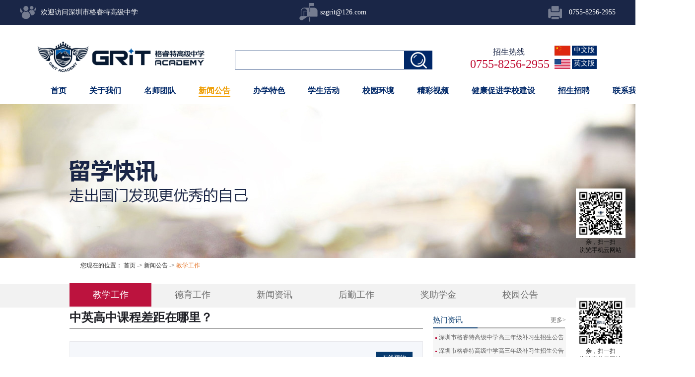

--- FILE ---
content_type: text/html;charset=utf-8
request_url: http://www.gritedu.cn/news_view.aspx?typeid=5&id=499&fid=t2:5:2
body_size: 25917
content:
<!DOCTYPE HTML PUBLIC "-//W3C//DTD HTML 4.01 Transitional//EN" "http://www.w3c.org/TR/1999/REC-html401-19991224/loose.dtd">


<html lang="zh-cn" xmlns="http://www.w3.org/1999/xhtml">
<head><title>
	中英高中课程差距在哪里？ - 国内高考精英班 - 深圳市孚美文化信息咨询有限责任公司
</title><meta name="keywords" content="中英高中课程差距在哪里？,深圳市孚美文化信息咨询有限责任公司"/><meta name="description" content=" 中英高中课程差距在哪里国内的高一和高二相当于英国中学的12年级，这一阶段主要学习的就是A-Level课程，其课程设置较为先进，英国学生在这方面有比较多的选择权，学习的范围可谓非常宽泛。 　　专家告透露：“A-Level课程大体上相当于一个大学本科前期的分科，其深度和广度远远超过中国高中的内容，除了数..."/><meta name="mobile-agent" content="url=http://m.gritedu.cn/m/news_view.aspx?typeid=5&id=499&fid=t2:5:2" /><meta name="applicable-device" content="pc"><meta name="renderer" content="webkit" /><meta content="text/html; charset=utf-8" http-equiv="Content-Type" /><link id="css__news_view" rel="stylesheet" type="text/css" href="https://0.rc.xiniu.com/g5/M00/46/D7/CgAGbGkJzBGATRFfAABcnNP5VA4040.css?d=20171012092213" /><link rel="bookmark" href="/Images/logo.ico" /><link rel="shortcut icon" href="/Images/logo.ico" />
	
	<script type="text/javascript" > var _jtime=new Date();function jqload(){window.jLoad=new Date()-_jtime;}function jqerror(){window.jLoad=-1;}</script>
	<script type="text/javascript" src="https://1.rc.xiniu.com/js/jq/jqueryV173.js" onload="jqload()" onerror ="jqerror()" id ="jquery"></script>
	<script type="text/javascript" src="https://1.rc.xiniu.com/js/pb/1/Public.js"></script>	
	<script type="text/javascript" src="https://1.rc.xiniu.com/js/tl/swfobject_modified.js"></script>
	<script type="text/javascript" src="https://1.rc.xiniu.com/js/tl/swfobject.js"></script>
	 
</head>
<body class="news_view_body">
<form method="get" id="form1" name="form1" NavigateId="2" data-pid="02182182180145202213204215200199216014501982090" data-mid="02080145202213204215200199216014501982090">
<div class="aspNetHidden">
<input type="hidden" name="__VIEWSTATE" id="__VIEWSTATE" value="" />
</div>

        <div id="ea_h">
            <div class="top">
                <div class="t_t">
                    
                    <div id="t_name" class="t_name">
                        <span name="_t_name1|" class="name123">欢迎访问深圳市格睿特高级中学</span>
                        <span class="mail123" name="_t_mail1|">szgrit@126.com</span>
                        <span class="fax123" name="_t_fax1|">0755-8256-2955</span>
                        
                    </div>
                    
                    <div class="top_ls">
                       
                    <div id="t_logo" class="t_logo"> 
                        
                        <div id="ea_l"><a href="/" target="_self"><img alt="深圳市格睿特学校" src="https://0.rc.xiniu.com/g2/M00/23/EA/CgAGe1newVGARFMIAAEB2mpTMb8268.png" /></a></div>
                         
                        
                    </div>
                    
                     
                    <div id="t_search" class="t_search">
                        <table cellspacing="0" cellpadding="0"  border="0"><tr>
<td>
<input name="ShoveWebControl_Search12$tbSearch" type="text" id="ShoveWebControl_Search12_tbSearch" class="t_search_text" DefaultText="" onmousedown="if(this.value == &#39;&#39;){this.value = &#39;&#39;;}" onkeyup="ShoveEIMS3_OnKeyPress(event, &#39;img_ShoveWebControl_Search12&#39;)" onkeydown="ShoveEIMS3_OnKeyDown(event)" onblur="if(this.value == &#39;&#39; || this.value == &#39;&#39;){this.value = &#39;&#39;;}" /></td>
<td><img id="img_ShoveWebControl_Search12" border="0" src="https://1.rc.xiniu.com/rc/Heads/34533/images/search_03.jpg" alt="深圳市孚美文化信息咨询有限责任公司" LevelOneType="2" onclick="ShoveEIMS3_Transf(this,'search.aspx','ShoveWebControl_Search12_tbSearch','ShoveWebControl_Search12', true)" style="cursor:pointer;" /></td>
</tr></table>
<script type='text/javascript'>document.getElementById("ShoveWebControl_Search12_tbSearch").onkeydown=function(event){ var e=event || window.Event; if(e.keyCode==13){ e.returnValue = false;if(e.preventDefault){ e.preventDefault(); }}}</script>

                        
                    </div>
                    
                      
                    <div id="t_tel" class="t_tel">
                        <span class="t_tel_ts"><span name="_t_tel1|">招生热线</span></span>
                        <span class="t_tel_nb"><span name="_t_tel2|">0755-8256-2955</span></span>
                        
                    </div>
                    
                    
                    <div id="t_ver" class="t_ver">
                        <ul>
                            
                                    <li><a href='http://www.gritedu.cn'>中文版</a></li>
                                
                                    <li><a href='http://en.gritedu.cn'>英文版</a></li>
                                
                        </ul>
                        
                    </div>
                    
                    </div>
                 </div>
                
                <div id="ea_n">
                    
                    <div id="xn_n_14_wrap" class="xn_n_14_wrap">
                    	
                        <div class="xn_n_14_wrap_main">
                            <ul id="xn_n_14_VMenu1" class="type1Ul type1Ul_n000">
<li id="type1Li_n0" level=0 index=0 class="xn_n_14_wrap_menu1"><a href="/" target="_self" >首页</a></li>
<li id="type1Li_n1" level=0 data_id="1" type="n" index=1 class="xn_n_14_wrap_menu1">
<a href="about_complex.aspx?FId=n1:1:1" rel="nofollow" target="_self"><span name="xn_n_14_VMenu11930677644|T_Navigates|Id|1|Name">关于我们</span></a><ul id="type1Ul_t101" style="display:none" class="type1Ul type1Ul_t101">
<li id="type1Li_t101_1" data_id="1_26" class="xn_n_14_wrap_menu2" type="t" index=1 level=1><a href="about.aspx?TypeId=26&FId=t1:26:1" rel="nofollow" target="_self"><span name="xn_n_14_VMenu1553818158|T_NewsTypes|Id|26|Name">学校寄语</span></a>
</li>
<li id="type1Li_t101_2" data_id="1_1" class="xn_n_14_wrap_menu2" type="t" index=2 level=1><a href="about.aspx?TypeId=1&FId=t1:1:1" rel="nofollow" target="_self"><span name="xn_n_14_VMenu11134800520|T_NewsTypes|Id|1|Name">学校简介</span></a>
</li>
<li id="type1Li_t101_3" data_id="1_2" class="xn_n_14_wrap_menu2" type="t" index=3 level=1><a href="about.aspx?TypeId=2&FId=t1:2:1" rel="nofollow" target="_self"><span name="xn_n_14_VMenu1975157982|T_NewsTypes|Id|2|Name">校长寄语</span></a>
</li>
<li id="type1Li_t101_4" data_id="1_126" class="xn_n_14_wrap_menu2" type="t" index=4 level=1><a href="about.aspx?TypeId=126&FId=t1:126:1" rel="nofollow" target="_self"><span name="xn_n_14_VMenu11170423010|T_NewsTypes|Id|126|Name">办学理念</span></a>
</li>
<li id="type1Li_t101_5" data_id="1_127" class="xn_n_14_wrap_menu2" type="t" index=5 level=1><a href="about.aspx?TypeId=127&FId=t1:127:1" rel="nofollow" target="_self"><span name="xn_n_14_VMenu11851772181|T_NewsTypes|Id|127|Name">办学特色</span></a>
</li>
</ul>
</li>
<li id="type1Li_n26" level=0 data_id="26" type="n" index=2 class="xn_n_14_wrap_menu1">
<a href="teachers_complex.aspx?FId=n26:26:26" rel="nofollow" target="_self"><span name="xn_n_14_VMenu1167202952|T_Navigates|Id|26|Name">名师团队</span></a><ul id="type1Ul_t2601" style="display:none" class="type1Ul type1Ul_t2601">
<li id="type1Li_t2601_1" data_id="26_66" class="xn_n_14_wrap_menu2" type="t" index=1 level=1><a href="teachers.aspx?TypeId=66&FId=t26:66:26" rel="nofollow" target="_self"><span name="xn_n_14_VMenu11088173885|T_NewsTypes|Id|66|Name">中方团队</span></a>
</li>
<li id="type1Li_t2601_2" data_id="26_128" class="xn_n_14_wrap_menu2" type="t" index=2 level=1><a href="teachers.aspx?TypeId=128&FId=t26:128:26" rel="nofollow" target="_self"><span name="xn_n_14_VMenu1357565508|T_NewsTypes|Id|128|Name">外方团队</span></a>
</li>
</ul>
</li>
<li id="type1Li_n2" level=0 data_id="2" type="n" index=3 class="xn_n_14_wrap_menu1">
<a href="news_complex.aspx?FId=n2:2:2" target="_self"><span name="xn_n_14_VMenu1696639760|T_Navigates|Id|2|Name">新闻公告</span></a><ul id="type1Ul_t201" style="display:none" class="type1Ul type1Ul_t201">
<li id="type1Li_t201_1" data_id="2_5" class="xn_n_14_wrap_menu2" type="t" index=1 level=1><a href="news.aspx?TypeId=5&FId=t2:5:2" target="_self"><span name="xn_n_14_VMenu11944761070|T_NewsTypes|Id|5|Name">教学工作</span></a>
</li>
<li id="type1Li_t201_2" data_id="2_28" class="xn_n_14_wrap_menu2" type="t" index=2 level=1><a href="news.aspx?TypeId=28&FId=t2:28:2" target="_self"><span name="xn_n_14_VMenu11887303234|T_NewsTypes|Id|28|Name">德育工作</span></a>
</li>
<li id="type1Li_t201_3" data_id="2_4" class="xn_n_14_wrap_menu2" type="t" index=3 level=1><a href="news.aspx?TypeId=4&FId=t2:4:2" target="_self"><span name="xn_n_14_VMenu1218459792|T_NewsTypes|Id|4|Name">新闻资讯</span></a>
</li>
<li id="type1Li_t201_4" data_id="2_136" class="xn_n_14_wrap_menu2" type="t" index=4 level=1><a href="news.aspx?TypeId=136&FId=t2:136:2" target="_self"><span name="xn_n_14_VMenu1581628874|T_NewsTypes|Id|136|Name">后勤工作</span></a>
</li>
<li id="type1Li_t201_5" data_id="2_135" class="xn_n_14_wrap_menu2" type="t" index=5 level=1><a href="news.aspx?TypeId=135&FId=t2:135:2" target="_self"><span name="xn_n_14_VMenu1782479454|T_NewsTypes|Id|135|Name">奖助学金</span></a>
</li>
<li id="type1Li_t201_6" data_id="2_129" class="xn_n_14_wrap_menu2" type="t" index=6 level=1><a href="news.aspx?TypeId=129&FId=t2:129:2" target="_self"><span name="xn_n_14_VMenu11562452082|T_NewsTypes|Id|129|Name">校园公告</span></a>
</li>
</ul>
</li>
<li id="type1Li_n4" level=0 data_id="4" type="n" index=4 class="xn_n_14_wrap_menu1">
<a href="case_complex.aspx?FId=n4:4:4" target="_self"><span name="xn_n_14_VMenu11136668429|T_Navigates|Id|4|Name">办学特色</span></a><ul id="type1Ul_t401" style="display:none" class="type1Ul type1Ul_t401">
<li id="type1Li_t401_1" data_id="4_29" class="xn_n_14_wrap_menu2" type="t" index=1 level=1><a href="case.aspx?TypeId=29&FId=t4:29:4" target="_self"><span name="xn_n_14_VMenu11792980868|T_NewsTypes|Id|29|Name">办学特色</span></a>
</li>
<li id="type1Li_t401_2" data_id="4_130" class="xn_n_14_wrap_menu2" type="t" index=2 level=1><a href="case.aspx?TypeId=130&FId=t4:130:4" target="_self"><span name="xn_n_14_VMenu11687203429|T_NewsTypes|Id|130|Name">国内普高升学方向</span></a>
<ul id="type1Ul_t41302" style="display:none" class="type1Ul type1Ul_t41302">
<li id="type1Li_t41302_1" data_id="4_148" class="xn_n_14_wrap_menu3" type="t" index=1 level=2><a href="case.aspx?TypeId=148&FId=t4:148:4" target="_self"><span name="xn_n_14_VMenu160295912|T_NewsTypes|Id|148|Name">重点班</span></a>
</li>
<li id="type1Li_t41302_2" data_id="4_147" class="xn_n_14_wrap_menu3" type="t" index=2 level=2><a href="case.aspx?TypeId=147&FId=t4:147:4" target="_self"><span name="xn_n_14_VMenu11698848683|T_NewsTypes|Id|147|Name">港澳台联考班</span></a>
</li>
<li id="type1Li_t41302_3" data_id="4_146" class="xn_n_14_wrap_menu3" type="t" index=3 level=2><a href="case.aspx?TypeId=146&FId=t4:146:4" target="_self"><span name="xn_n_14_VMenu11934549123|T_NewsTypes|Id|146|Name">高三复读班</span></a>
</li>
<li id="type1Li_t41302_4" data_id="4_144" class="xn_n_14_wrap_menu3" type="t" index=4 level=2><a href="case.aspx?TypeId=144&FId=t4:144:4" target="_self"><span name="xn_n_14_VMenu11724576944|T_NewsTypes|Id|144|Name">小语种 俄语、日语</span></a>
</li>
<li id="type1Li_t41302_5" data_id="4_143" class="xn_n_14_wrap_menu3" type="t" index=5 level=2><a href="case.aspx?TypeId=143&FId=t4:143:4" target="_self"><span name="xn_n_14_VMenu11759263556|T_NewsTypes|Id|143|Name">励志班</span></a>
</li>
</ul>
</li>
<li id="type1Li_t401_3" data_id="4_30" class="xn_n_14_wrap_menu2" type="t" index=3 level=1><a href="case.aspx?TypeId=30&FId=t4:30:4" target="_self"><span name="xn_n_14_VMenu11373429394|T_NewsTypes|Id|30|Name">海外留学方向</span></a>
<ul id="type1Ul_t4302" style="display:none" class="type1Ul type1Ul_t4302">
<li id="type1Li_t4302_1" data_id="4_154" class="xn_n_14_wrap_menu3" type="t" index=1 level=2><a href="case.aspx?TypeId=154&FId=t4:154:4" target="_self"><span name="xn_n_14_VMenu138540365|T_NewsTypes|Id|154|Name">新加坡</span></a>
</li>
<li id="type1Li_t4302_2" data_id="4_153" class="xn_n_14_wrap_menu3" type="t" index=2 level=2><a href="case.aspx?TypeId=153&FId=t4:153:4" target="_self"><span name="xn_n_14_VMenu1656004228|T_NewsTypes|Id|153|Name">香港、澳门</span></a>
</li>
<li id="type1Li_t4302_3" data_id="4_152" class="xn_n_14_wrap_menu3" type="t" index=3 level=2><a href="case.aspx?TypeId=152&FId=t4:152:4" target="_self"><span name="xn_n_14_VMenu1600975040|T_NewsTypes|Id|152|Name">英国、美国</span></a>
</li>
<li id="type1Li_t4302_4" data_id="4_151" class="xn_n_14_wrap_menu3" type="t" index=4 level=2><a href="case.aspx?TypeId=151&FId=t4:151:4" target="_self"><span name="xn_n_14_VMenu1243586722|T_NewsTypes|Id|151|Name">澳洲、加拿大</span></a>
</li>
<li id="type1Li_t4302_5" data_id="4_150" class="xn_n_14_wrap_menu3" type="t" index=5 level=2><a href="case.aspx?TypeId=150&FId=t4:150:4" target="_self"><span name="xn_n_14_VMenu1146826200|T_NewsTypes|Id|150|Name">马来西亚、泰国</span></a>
</li>
<li id="type1Li_t4302_6" data_id="4_149" class="xn_n_14_wrap_menu3" type="t" index=6 level=2><a href="case.aspx?TypeId=149&FId=t4:149:4" target="_self"><span name="xn_n_14_VMenu11089756228|T_NewsTypes|Id|149|Name">俄罗斯</span></a>
</li>
</ul>
</li>
<li id="type1Li_t401_4" data_id="4_131" class="xn_n_14_wrap_menu2" type="t" index=4 level=1><a href="case.aspx?TypeId=131&FId=t4:131:4" target="_self"><span name="xn_n_14_VMenu11989512091|T_NewsTypes|Id|131|Name">国内艺体方向</span></a>
<ul id="type1Ul_t41312" style="display:none" class="type1Ul type1Ul_t41312">
<li id="type1Li_t41312_1" data_id="4_159" class="xn_n_14_wrap_menu3" type="t" index=1 level=2><a href="case.aspx?TypeId=159&FId=t4:159:4" target="_self"><span name="xn_n_14_VMenu1943859128|T_NewsTypes|Id|159|Name">体育班</span></a>
</li>
<li id="type1Li_t41312_2" data_id="4_158" class="xn_n_14_wrap_menu3" type="t" index=2 level=2><a href="case.aspx?TypeId=158&FId=t4:158:4" target="_self"><span name="xn_n_14_VMenu11789235776|T_NewsTypes|Id|158|Name">书法班</span></a>
</li>
<li id="type1Li_t41312_3" data_id="4_157" class="xn_n_14_wrap_menu3" type="t" index=3 level=2><a href="case.aspx?TypeId=157&FId=t4:157:4" target="_self"><span name="xn_n_14_VMenu1694899014|T_NewsTypes|Id|157|Name">音乐班</span></a>
</li>
<li id="type1Li_t41312_4" data_id="4_156" class="xn_n_14_wrap_menu3" type="t" index=4 level=2><a href="case.aspx?TypeId=156&FId=t4:156:4" target="_self"><span name="xn_n_14_VMenu1327684737|T_NewsTypes|Id|156|Name">传媒班</span></a>
</li>
<li id="type1Li_t41312_5" data_id="4_155" class="xn_n_14_wrap_menu3" type="t" index=5 level=2><a href="case.aspx?TypeId=155&FId=t4:155:4" target="_self"><span name="xn_n_14_VMenu11175008114|T_NewsTypes|Id|155|Name">美术班</span></a>
</li>
</ul>
</li>
</ul>
</li>
<li id="type1Li_n25" level=0 data_id="25" type="n" index=5 class="xn_n_14_wrap_menu1">
<a href="solution_complex.aspx?FId=n25:25:25" rel="nofollow" target="_self"><span name="xn_n_14_VMenu1189531435|T_Navigates|Id|25|Name">学生活动</span></a><ul id="type1Ul_t2501" style="display:none" class="type1Ul type1Ul_t2501">
<li id="type1Li_t2501_1" data_id="25_63" class="xn_n_14_wrap_menu2" type="t" index=1 level=1><a href="solution.aspx?TypeId=63&FId=t25:63:25" rel="nofollow" target="_self"><span name="xn_n_14_VMenu11233403592|T_NewsTypes|Id|63|Name">学生活动</span></a>
</li>
<li id="type1Li_t2501_2" data_id="25_62" class="xn_n_14_wrap_menu2" type="t" index=2 level=1><a href="solution.aspx?TypeId=62&FId=t25:62:25" rel="nofollow" target="_self"><span name="xn_n_14_VMenu11737316070|T_NewsTypes|Id|62|Name">国际交流</span></a>
</li>
<li id="type1Li_t2501_3" data_id="25_132" class="xn_n_14_wrap_menu2" type="t" index=3 level=1><a href="solution.aspx?TypeId=132&FId=t25:132:25" rel="nofollow" target="_self"><span name="xn_n_14_VMenu11479544977|T_NewsTypes|Id|132|Name">学术竞赛</span></a>
</li>
<li id="type1Li_t2501_4" data_id="25_133" class="xn_n_14_wrap_menu2" type="t" index=4 level=1><a href="solution.aspx?TypeId=133&FId=t25:133:25" rel="nofollow" target="_self"><span name="xn_n_14_VMenu1645614926|T_NewsTypes|Id|133|Name">特色课程</span></a>
</li>
<li id="type1Li_t2501_5" data_id="25_134" class="xn_n_14_wrap_menu2" type="t" index=5 level=1><a href="solution.aspx?TypeId=134&FId=t25:134:25" rel="nofollow" target="_self"><span name="xn_n_14_VMenu11536892339|T_NewsTypes|Id|134|Name">优秀学生</span></a>
</li>
</ul>
</li>
<li id="type1Li_n3" level=0 data_id="3" type="n" index=6 class="xn_n_14_wrap_menu1">
<a href="pro.aspx?FId=n3:3:3" target="_self"><span name="xn_n_14_VMenu11703169164|T_Navigates|Id|3|Name">校园环境</span></a><ul id="type1Ul_t301" style="display:none" class="type1Ul type1Ul_t301">
<li id="type1Li_t301_1" data_id="3_65" class="xn_n_14_wrap_menu2" type="t" index=1 level=1><a href="products.aspx?TypeId=65&FId=t3:65:3" target="_self"><span name="xn_n_14_VMenu1258204396|T_ProductTypes|Id|65|Name">校园环境</span></a>
</li>
<li id="type1Li_t301_2" data_id="3_66" class="xn_n_14_wrap_menu2" type="t" index=2 level=1><a href="products.aspx?TypeId=66&FId=t3:66:3" target="_self"><span name="xn_n_14_VMenu1771387521|T_ProductTypes|Id|66|Name">精彩图片</span></a>
</li>
</ul>
</li>
<li id="type1Li_n15" level=0 data_id="15" type="n" index=7 class="xn_n_14_wrap_menu1">
<a href="video_complex.aspx?FId=n15:15:15" rel="nofollow" target="_self"><span name="xn_n_14_VMenu1766745474|T_Navigates|Id|15|Name">精彩视频</span></a><ul id="type1Ul_t1501" style="display:none" class="type1Ul type1Ul_t1501">
<li id="type1Li_t1501_1" data_id="15_3" class="xn_n_14_wrap_menu2" type="t" index=1 level=1><a href="video.aspx?TypeId=3&FId=t15:3:15" rel="nofollow" target="_self"><span name="xn_n_14_VMenu1768915821|T_FileTypes|Id|3|Name">精彩视频</span></a>
</li>
</ul>
</li>
<li id="type1Li_n34" level=0 data_id="34" type="n" index=8 class="xn_n_14_wrap_menu1">
<a href="information_complex.aspx?FId=n34:34:34" target="_self"><span name="xn_n_14_VMenu11909648282|T_Navigates|Id|34|Name">健康促进学校建设</span></a></li>
<li id="type1Li_n6" level=0 data_id="6" type="n" index=9 class="xn_n_14_wrap_menu1">
<a href="recruitment.aspx?FId=n6:6:6" rel="nofollow" target="_self"><span name="xn_n_14_VMenu11615674899|T_Navigates|Id|6|Name">招生招聘</span></a><ul id="type1Ul_t601" style="display:none" class="type1Ul type1Ul_t601">
<li id="type1Li_t601_1" data_id="6_141" class="xn_n_14_wrap_menu2" type="t" index=1 level=1><a href="recruitment.aspx?TypeId=141&FId=t6:141:6" rel="nofollow" target="_self"><span name="xn_n_14_VMenu11794078711|T_NewsTypes|Id|141|Name">招生简章</span></a>
</li>
</ul>
<ul id="type1Ul_n661" style="display:none" class="type1Ul type1Ul_n661">
<li id="type1Li_n11" class="xn_n_14_wrap_menu2" type="n" data_id="11" index=1 level=1><a href="job.aspx?FId=n11:11:6" rel="nofollow" target="_self"><span name="xn_n_14_VMenu11205627085|T_Navigates|Id|11|Name">招聘职位</span></a>
<ul id="type1Ul_t1102" style="display:none" class="type1Ul type1Ul_t1102">
<li id="type1Li_t1102_1" data_id="11_1" class="xn_n_14_wrap_menu3" type="t" index=1 level=2><a href="job.aspx?FId=t11:1:6&TypeId=1" rel="nofollow" target="_self"><span name="xn_n_14_VMenu11998423281|T_JobTypes|Id|1|Name">招聘职位</span></a>
</li>
</ul>
</li>
<li id="type1Li_n27" class="xn_n_14_wrap_menu2" type="n" data_id="27" index=2 level=1><a href="enrollment_complex.aspx?FId=n27:27:6" rel="nofollow" target="_self"><span name="xn_n_14_VMenu1522646934|T_Navigates|Id|27|Name">招生信息</span></a>
<ul id="type1Ul_t2702" style="display:none" class="type1Ul type1Ul_t2702">
<li id="type1Li_t2702_1" data_id="27_67" class="xn_n_14_wrap_menu3" type="t" index=1 level=2><a href="2021-04-19 16:26:44" rel="nofollow" target="_self"><span name="xn_n_14_VMenu11589267760|T_NewsTypes|Id|67|Name">招生信息</span></a>
</li>
</ul>
</li>
</ul>
</li>
<li id="type1Li_n7" level=0 data_id="7" type="n" index=10 class="xn_n_14_wrap_menu1">
<a href="contact.aspx?FId=n7:7:7" rel="nofollow" target="_self"><span name="xn_n_14_VMenu12143612168|T_Navigates|Id|7|Name">联系我们</span></a><ul id="type1Ul_t701" style="display:none" class="type1Ul type1Ul_t701">
<li id="type1Li_t701_1" data_id="7_13" class="xn_n_14_wrap_menu2" type="t" index=1 level=1><a href="contact.aspx?TypeId=13&FId=t7:13:7" rel="nofollow" target="_self"><span name="xn_n_14_VMenu1976724861|T_NewsTypes|Id|13|Name">联系方式</span></a>
</li>
</ul>
</li>
</ul>
<script type="text/javascript">var xn_n_14_VMenu1={normal:{class1:'xn_n_14_wrap_menu1',class2:'xn_n_14_wrap_menu2',class3:'xn_n_14_wrap_menu3',class4:'xn_n_14_wrap_menu4',class5:'xn_n_14_wrap_menu5',class6:'xn_n_14_wrap_menu6'},visited:{class1:'xn_n_14_wrap_menu1_2',class2:'xn_n_14_wrap_menu2_2',class3:'xn_n_14_wrap_menu3_2',class4:'xn_n_14_wrap_menu4_2',class5:'xn_n_14_wrap_menu5_2',class6:'xn_n_14_wrap_menu6_2',class6:'xn_n_14_wrap_menu6_2'},home:{defaultClass:'xn_n_14_wrap_menu1',visitedClass:'xn_n_14_wrap_menu1_2'},content:{defaultClass:'',visitedClass:'',focusClass:''},focus:{class1:'xn_n_14_wrap_menu1_cur',class2:'xn_n_14_wrap_menu2_cur',class3:'xn_n_14_wrap_menu3_cur',class4:'xn_n_14_wrap_menu4_cur',class5:'xn_n_14_wrap_menu5_cur',class6:'xn_n_14_wrap_menu6_cur'},beforeTag:{packUpClass:'',packDownClass:''},expendEffect:1,aniEffect:3,fIdParam:'FId',topUlId:'xn_n_14_VMenu1',homeLiId:'type1Li_n0'};xn_n_14_VMenu1.menu=new BaseControlMenu();xn_n_14_VMenu1.menu.Init('xn_n_14_VMenu1',xn_n_14_VMenu1);xn_n_14_VMenu1.menu.InitMenu('type1Ul_n000',xn_n_14_VMenu1);</script>
                        </div>
                    	
                        
                    </div>
                    
                    </div>
                
            </div>
        </div>
        


  
        <div id="ea_ba">

            <div class="about_banner" id="about_banner">
                <div class="about_banner_m">
                    <img  data-original="https://0.rc.xiniu.com/g1/M00/F6/65/CgAGTFl5jISAAOOoAAF3bYhUZDo721.jpg" alt="" />
                </div>
                
            </div>

        </div>
        
        <div id="ea_c">
            <div class="n_main">
                <div class="n_content">
                  
                            <div id="n_content_right_name_r1" class="n_content_right_name_r1"> 
                                <ul>
                                    <li><span class="n_r_wz1">
                                        
                                        <span name="_n_r_wz1">您现在的位置：</span>
                                        
                                    </span><span class="n_r_wz2">
                                        
                                        <span name="_n_r_wz2"><a href="/">首页</a></span>
                                        
                                    </span><span class="n_r_wz3">-></span>
                                   <span class="n_r_wz4">
                                            <span id='ShoveWebControl_Text_news'><a href="news_complex.aspx?fid=n2:2:2" target="_self">新闻公告</a></span>
                                        </span>
                                        <span class="n_r_wz5">-></span>
                                        <span class="n_r_wz6">
                                            <a href="news.aspxabout.aspx?TypeId=5&FId=t2:5:2" class="curr1">教学工作</a>
                                        </span>
                                    </li>
                                    <li>
                                        <img src="https://1.rc.xiniu.com/rc/Contents/22354/Images/icpsp1_n_right_wz.png" alt="" />
                                    </li>
                                </ul>
                            </div>

                    <div class="n_content_left">

                        <div id="n_content_left_cnt" class="n_content_left_cnt">
                            <ul id="ShoveWebControl_VMenu2" class="left_typeUl left_typeUl_n000" style="display:none">
<ul id="left_typeUl_t200" class="left_typeUl left_typeUl_t200">
<li id="left_typeLi_t200_1" data_id="2_5" class="left_menu1" type="t" index=1 level=0><a href="news.aspx?TypeId=5&FId=t2:5:2" target="_self"><span name="ShoveWebControl_VMenu21124526938|T_NewsTypes|Id|5|Name">教学工作</span></a>
</li>
<li id="left_typeLi_t200_2" data_id="2_28" class="left_menu1" type="t" index=2 level=0><a href="news.aspx?TypeId=28&FId=t2:28:2" target="_self"><span name="ShoveWebControl_VMenu243425678|T_NewsTypes|Id|28|Name">德育工作</span></a>
</li>
<li id="left_typeLi_t200_3" data_id="2_4" class="left_menu1" type="t" index=3 level=0><a href="news.aspx?TypeId=4&FId=t2:4:2" target="_self"><span name="ShoveWebControl_VMenu2395887394|T_NewsTypes|Id|4|Name">新闻资讯</span></a>
</li>
<li id="left_typeLi_t200_4" data_id="2_136" class="left_menu1" type="t" index=4 level=0><a href="news.aspx?TypeId=136&FId=t2:136:2" target="_self"><span name="ShoveWebControl_VMenu253020771|T_NewsTypes|Id|136|Name">后勤工作</span></a>
</li>
<li id="left_typeLi_t200_5" data_id="2_135" class="left_menu1" type="t" index=5 level=0><a href="news.aspx?TypeId=135&FId=t2:135:2" target="_self"><span name="ShoveWebControl_VMenu2107743992|T_NewsTypes|Id|135|Name">奖助学金</span></a>
</li>
<li id="left_typeLi_t200_6" data_id="2_129" class="left_menu1" type="t" index=6 level=0><a href="news.aspx?TypeId=129&FId=t2:129:2" target="_self"><span name="ShoveWebControl_VMenu22120753682|T_NewsTypes|Id|129|Name">校园公告</span></a>
</li>
</ul>
</ul>
<script type="text/javascript">var ShoveWebControl_VMenu2={normal:{class1:'left_menu1',class2:'left_menu2',class3:'left_menu3',class4:'left_menu4',class5:'left_menu5',class6:'left_menu6'},visited:{class1:'left_menu1_2',class2:'left_menu2_2',class3:'left_menu3_2',class4:'left_menu4_2',class5:'left_menu5_2',class6:'left_menu6_2',class6:'left_menu6_2'},home:{defaultClass:'nav_menu1',visitedClass:'nav_menu1_2'},content:{defaultClass:'',visitedClass:'',focusClass:''},focus:{class1:'left_menu1_cur',class2:'left_menu2_cur',class3:'left_menu3_cur',class4:'left_menu4_cur',class5:'left_menu5_cur',class6:'left_menu6_cur'},beforeTag:{packUpClass:'',packDownClass:''},expendEffect:1,aniEffect:2,fIdParam:'FId',topUlId:'ShoveWebControl_VMenu2'};ShoveWebControl_VMenu2.menu=new BaseControlMenu();ShoveWebControl_VMenu2.menu.Init('ShoveWebControl_VMenu2',ShoveWebControl_VMenu2);;</script>
                            
                        </div>

                    </div>
                    <div class="n_content_right">
                        <div class="n_content_right_name">
</div>
                        <div class="n_content_right_m">

<div id="news_view_head" class="news_view_head">
    <div class="news_view_title">
        <h1 style="font-size: inherit"><span id='ShoveWebControl_Text2'>中英高中课程差距在哪里？</span></h1>
    </div>
    <div class="news_view_date">
        <span class="news_view_date1">日期：</span>
        <span id='ShoveWebControl_Text3'>2021-03-17</span>
    </div>
    <div class="news_view_click">
        <span class="news_view_date1">浏览次数:</span>
        <span id='ShoveWebControl_Text5'>314</span><script type='text/javascript'>var cvc=$('#ShoveWebControl_Text5');cvc.hide();AjaxMethod('Common','UpdateClickCount',{field:'ClickCount',nid:-1,tid:10010,id:499},function(data){cvc.text(data);cvc.show();});</script>
    </div>
    
</div>


                        <div id="xn_c_5_wrap" class="xn_c_5_wrap">
                            
                            <div class="xn_c_5_wbox">
                                <div class="xn_c_5_top">
                                        <span class="xn_c_5_eWrap">
                                        
                                        <span name="_xn_c_5_eName">热门资讯</span>
                                        
                                        </span>
                                        <span class="xn_c_5_dashw">
                                        
                                        <span name="_xn_c_5_dash"></span>
                                        
                                        </span>
                                        <span class="xn_c_5_cWrap_more">
                                        <a href="news.aspx">
                                        
                                        <span name="_xn_c_5_cName">更多></span>
                                        
                                        </a>
                                        </span>
                                </div>
                                <div class="xn_c_5_cocnt">
                                    
                                    <div class="xn_c_5_cocntlft">
                                                <a title='深圳市格睿特高级中学高三年级补习生招生公告' href='news_view.aspx?TypeId=5&Id=697&Fid=t2:5:2' target="_blank">
                                                    <img  data-original='https://0.rc.xiniu.com/g3/M00/BB/AE/CgAH6GB2vOyANaOcAAD7a7nLrHg368.jpg' alt='深圳市格睿特高级中学高三年级补习生招生公告' title='深圳市格睿特高级中学高三年级补习生招生公告' />
                                                </a>
                                    </div>
                                    <div class="xn_c_5_cocntrit">
                                        <div class="xn_c_5_cocntrit_name">
                                                <a title='深圳市格睿特高级中学高三年级补习生招生公告' href='news_view.aspx?TypeId=5&Id=697&Fid=t2:5:2' target="_blank">
                                                深圳市格睿特高级中学高三年级补习生招生公告
                                                </a> 
                                        </div>
                                        <div class="xn_c_5_cocntrit_time">
                                                    <span class="xn_c_5_time1">
                                                    <span id='xn_c_5_Data_xn_c_5_Text1_0'>2021</span>
                                                    </span> 
                                                    <span class="xn_c_5_time2">-
                                                    </span> 
                                                    <span class="xn_c_5_time3">
                                                    <span id='xn_c_5_Data_xn_c_5_Text2_0'>04</span>
                                                    </span> 
                                                    <span class="xn_c_5_time4">-
                                                    </span> 
                                                    <span class="xn_c_5_time5">
                                                    <span id='xn_c_5_Data_xn_c_5_Text3_0'>19</span>
                                                    </span> 
                                        </div>
                                        <div class="xn_c_5_cocntrit_Click">
                                               <span class="xn_c_5_lb_Click1">
                                                      
                                                    <span name="_5_lb_Click1_t">点击次数:</span>
                                                      
                                                </span>
                                                 <span class="xn_c_5_lb_Click2">
                                                    486    
                                                 </span>
                                        </div>
                                        <div class="xn_c_5_cocntrit_cont" ej="edit_span">
                                            <span id='xn_c_5_Data_xn_c_5_Text4_0'>深圳市格睿特高级中学高三年级补习生招 生 公 告&#160;寄语2021年这个夏天，或许会给你带来遗憾怅惘，抑或青春的明媚忧伤。高考，大学，我的青春何处安放？人生，理想，我的未来在何方？这些日子或许你如同哲人一样在思量。谁的青春不迷惘，谁的人生又没有伤？乱云飞渡 ，战士志益坚；重整旗鼓，待收拾旧河山。丢下彷徨和忧伤，选择梦想与远方。退一步，或许真能找到你起飞的地方，如鲲鹏翱翔九天，天空才是你的方向...</span>
                                        </div>
                                        <div class="xn_c_5_cocntrit_more">
                                            <a title='深圳市格睿特高级中学高三年级补习生招生公告' href='news_view.aspx?TypeId=5&Id=697&Fid=t2:5:2' target="_blank">More
                                            </a>
                                        </div>
                                    </div>
                                    
                                    <div class="xn_c_5_cocntlft">
                                                <a title='深圳市格睿特高级中学高三年级补习生招生公告' href='news_view.aspx?TypeId=4&Id=696&Fid=t2:4:2' target="_blank">
                                                    <img  data-original='' alt='深圳市格睿特高级中学高三年级补习生招生公告' title='深圳市格睿特高级中学高三年级补习生招生公告' />
                                                </a>
                                    </div>
                                    <div class="xn_c_5_cocntrit">
                                        <div class="xn_c_5_cocntrit_name">
                                                <a title='深圳市格睿特高级中学高三年级补习生招生公告' href='news_view.aspx?TypeId=4&Id=696&Fid=t2:4:2' target="_blank">
                                                深圳市格睿特高级中学高三年级补习生招生公告
                                                </a> 
                                        </div>
                                        <div class="xn_c_5_cocntrit_time">
                                                    <span class="xn_c_5_time1">
                                                    <span id='xn_c_5_Data_xn_c_5_Text1_1'>2021</span>
                                                    </span> 
                                                    <span class="xn_c_5_time2">-
                                                    </span> 
                                                    <span class="xn_c_5_time3">
                                                    <span id='xn_c_5_Data_xn_c_5_Text2_1'>04</span>
                                                    </span> 
                                                    <span class="xn_c_5_time4">-
                                                    </span> 
                                                    <span class="xn_c_5_time5">
                                                    <span id='xn_c_5_Data_xn_c_5_Text3_1'>19</span>
                                                    </span> 
                                        </div>
                                        <div class="xn_c_5_cocntrit_Click">
                                               <span class="xn_c_5_lb_Click1">
                                                      
                                                    <span name="_5_lb_Click1_t">点击次数:</span>
                                                      
                                                </span>
                                                 <span class="xn_c_5_lb_Click2">
                                                    166    
                                                 </span>
                                        </div>
                                        <div class="xn_c_5_cocntrit_cont" ej="edit_span">
                                            <span id='xn_c_5_Data_xn_c_5_Text4_1'>深圳市格睿特高级中学高三年级补习生招 生 公 告&#160;寄语2021年这个夏天，或许会给你带来遗憾怅惘，抑或青春的明媚忧伤。高考，大学，我的青春何处安放？人生，理想，我的未来在何方？这些日子或许你如同哲人一样在思量。谁的青春不迷惘，谁的人生又没有伤？乱云飞渡 ，战士志益坚；重整旗鼓，待收拾旧河山。丢下彷徨和忧伤，选择梦想与远方。退一步，或许真能找到你起飞的地方，如鲲鹏翱翔九天，天空才是你的方向...</span>
                                        </div>
                                        <div class="xn_c_5_cocntrit_more">
                                            <a title='深圳市格睿特高级中学高三年级补习生招生公告' href='news_view.aspx?TypeId=4&Id=696&Fid=t2:4:2' target="_blank">More
                                            </a>
                                        </div>
                                    </div>
                                    
                                    <div class="xn_c_5_cocntlft">
                                                <a title='站好民办学校党支部书记的位置' href='news_view.aspx?TypeId=4&Id=694&Fid=t2:4:2' target="_blank">
                                                    <img  data-original='' alt='站好民办学校党支部书记的位置' title='站好民办学校党支部书记的位置' />
                                                </a>
                                    </div>
                                    <div class="xn_c_5_cocntrit">
                                        <div class="xn_c_5_cocntrit_name">
                                                <a title='站好民办学校党支部书记的位置' href='news_view.aspx?TypeId=4&Id=694&Fid=t2:4:2' target="_blank">
                                                站好民办学校党支部书记的位置
                                                </a> 
                                        </div>
                                        <div class="xn_c_5_cocntrit_time">
                                                    <span class="xn_c_5_time1">
                                                    <span id='xn_c_5_Data_xn_c_5_Text1_2'>2021</span>
                                                    </span> 
                                                    <span class="xn_c_5_time2">-
                                                    </span> 
                                                    <span class="xn_c_5_time3">
                                                    <span id='xn_c_5_Data_xn_c_5_Text2_2'>04</span>
                                                    </span> 
                                                    <span class="xn_c_5_time4">-
                                                    </span> 
                                                    <span class="xn_c_5_time5">
                                                    <span id='xn_c_5_Data_xn_c_5_Text3_2'>14</span>
                                                    </span> 
                                        </div>
                                        <div class="xn_c_5_cocntrit_Click">
                                               <span class="xn_c_5_lb_Click1">
                                                      
                                                    <span name="_5_lb_Click1_t">点击次数:</span>
                                                      
                                                </span>
                                                 <span class="xn_c_5_lb_Click2">
                                                    127    
                                                 </span>
                                        </div>
                                        <div class="xn_c_5_cocntrit_cont" ej="edit_span">
                                            <span id='xn_c_5_Data_xn_c_5_Text4_2'>根据党支部工作条例的规定，基层支部书记应该具有以下角色：一是支部书记就是民办学校中的“党代表”。肩负着捍卫党的利益，代表党对民办学校实施思想政治领导，把党的一切主张贯注到学校、落实到教职员工思想中，是一项神圣的使命！是确保党对民办学校绝对领导的重要一环。二是思想政治工作的“第一责任人”。书记的工作性质和主要任务就是从事思想政治工作，是实施思想政治领导的“第一责任人”，思想政治工作就是党支部书记的命...</span>
                                        </div>
                                        <div class="xn_c_5_cocntrit_more">
                                            <a title='站好民办学校党支部书记的位置' href='news_view.aspx?TypeId=4&Id=694&Fid=t2:4:2' target="_blank">More
                                            </a>
                                        </div>
                                    </div>
                                    
                                    <div class="xn_c_5_cocntlft">
                                                <a title='5.25 教研例会纪要' href='news_view.aspx?TypeId=5&Id=643&Fid=t2:5:2' target="_blank">
                                                    <img  data-original='' alt='5.25 教研例会纪要' title='5.25 教研例会纪要' />
                                                </a>
                                    </div>
                                    <div class="xn_c_5_cocntrit">
                                        <div class="xn_c_5_cocntrit_name">
                                                <a title='5.25 教研例会纪要' href='news_view.aspx?TypeId=5&Id=643&Fid=t2:5:2' target="_blank">
                                                5.25 教研例会纪要
                                                </a> 
                                        </div>
                                        <div class="xn_c_5_cocntrit_time">
                                                    <span class="xn_c_5_time1">
                                                    <span id='xn_c_5_Data_xn_c_5_Text1_3'>2021</span>
                                                    </span> 
                                                    <span class="xn_c_5_time2">-
                                                    </span> 
                                                    <span class="xn_c_5_time3">
                                                    <span id='xn_c_5_Data_xn_c_5_Text2_3'>04</span>
                                                    </span> 
                                                    <span class="xn_c_5_time4">-
                                                    </span> 
                                                    <span class="xn_c_5_time5">
                                                    <span id='xn_c_5_Data_xn_c_5_Text3_3'>13</span>
                                                    </span> 
                                        </div>
                                        <div class="xn_c_5_cocntrit_Click">
                                               <span class="xn_c_5_lb_Click1">
                                                      
                                                    <span name="_5_lb_Click1_t">点击次数:</span>
                                                      
                                                </span>
                                                 <span class="xn_c_5_lb_Click2">
                                                    224    
                                                 </span>
                                        </div>
                                        <div class="xn_c_5_cocntrit_cont" ej="edit_span">
                                            <span id='xn_c_5_Data_xn_c_5_Text4_3'>会议时间：2021年4月12日16:50—17:30会议地点：格睿特高级中学A栋会议室会议主持：谭放参与人员：谭天培、赵兰杰、陈小斌、赵堂强、田志明、谢渊婷、王亚东、邓娟娟、郭玺会议记录：齐雪、孙羽航&#160;一. 本学期滚动测试安排1. 从下个月开始，每周滚动测试将纳入教师考核指标。2. 滚动测试的开展可以采用多种方式，为减轻班主任的负担，建议使用“每日交作业”小程序布置题目。每周五各科老师布...</span>
                                        </div>
                                        <div class="xn_c_5_cocntrit_more">
                                            <a title='5.25 教研例会纪要' href='news_view.aspx?TypeId=5&Id=643&Fid=t2:5:2' target="_blank">More
                                            </a>
                                        </div>
                                    </div>
                                    
                                    <div class="xn_c_5_cocntlft">
                                                <a title='你与优秀的差距是什么？' href='news_view.aspx?TypeId=28&Id=630&Fid=t2:28:2' target="_blank">
                                                    <img  data-original='https://0.rc.xiniu.com/g2/M00/D6/85/CgAGfFuQnVyAYmyLAAGSY6BTVpc399.jpg' alt='你与优秀的差距是什么？' title='你与优秀的差距是什么？' />
                                                </a>
                                    </div>
                                    <div class="xn_c_5_cocntrit">
                                        <div class="xn_c_5_cocntrit_name">
                                                <a title='你与优秀的差距是什么？' href='news_view.aspx?TypeId=28&Id=630&Fid=t2:28:2' target="_blank">
                                                你与优秀的差距是什么？
                                                </a> 
                                        </div>
                                        <div class="xn_c_5_cocntrit_time">
                                                    <span class="xn_c_5_time1">
                                                    <span id='xn_c_5_Data_xn_c_5_Text1_4'>2021</span>
                                                    </span> 
                                                    <span class="xn_c_5_time2">-
                                                    </span> 
                                                    <span class="xn_c_5_time3">
                                                    <span id='xn_c_5_Data_xn_c_5_Text2_4'>03</span>
                                                    </span> 
                                                    <span class="xn_c_5_time4">-
                                                    </span> 
                                                    <span class="xn_c_5_time5">
                                                    <span id='xn_c_5_Data_xn_c_5_Text3_4'>08</span>
                                                    </span> 
                                        </div>
                                        <div class="xn_c_5_cocntrit_Click">
                                               <span class="xn_c_5_lb_Click1">
                                                      
                                                    <span name="_5_lb_Click1_t">点击次数:</span>
                                                      
                                                </span>
                                                 <span class="xn_c_5_lb_Click2">
                                                    285    
                                                 </span>
                                        </div>
                                        <div class="xn_c_5_cocntrit_cont" ej="edit_span">
                                            <span id='xn_c_5_Data_xn_c_5_Text4_4'>各位老师、各位同学：大家上午好！我经常给同学讲的一句话是：高中三年是人生最重要的三年，“辛苦”三年，幸福一辈子！今天是同学们高中阶段的第一次升旗，我在这里演讲，我不喜欢讲空话、大话，今天我演讲的题目是：你与优秀的差距是什么？&#160;我们都想成为一个优秀的人，那大家想过没有，你与优秀的差距究竟是什么？是智商吗？我们周围并不缺少学霸，当我们说起他们的时候，大家一定啧啧赞叹：他们太聪明了，我忘尘莫及...</span>
                                        </div>
                                        <div class="xn_c_5_cocntrit_more">
                                            <a title='你与优秀的差距是什么？' href='news_view.aspx?TypeId=28&Id=630&Fid=t2:28:2' target="_blank">More
                                            </a>
                                        </div>
                                    </div>
                                    
                                    <div class="xn_c_5_cocntlft">
                                                <a title='港澳台联考班招生简章' href='news_view.aspx?TypeId=129&Id=691&Fid=t2:129:2' target="_blank">
                                                    <img  data-original='https://0.rc.xiniu.com/g3/M00/4E/25/CgAH6F7bSD2AKltXAAGakGvDdhk337.png' alt='港澳台联考班招生简章' title='港澳台联考班招生简章' />
                                                </a>
                                    </div>
                                    <div class="xn_c_5_cocntrit">
                                        <div class="xn_c_5_cocntrit_name">
                                                <a title='港澳台联考班招生简章' href='news_view.aspx?TypeId=129&Id=691&Fid=t2:129:2' target="_blank">
                                                港澳台联考班招生简章
                                                </a> 
                                        </div>
                                        <div class="xn_c_5_cocntrit_time">
                                                    <span class="xn_c_5_time1">
                                                    <span id='xn_c_5_Data_xn_c_5_Text1_5'>2020</span>
                                                    </span> 
                                                    <span class="xn_c_5_time2">-
                                                    </span> 
                                                    <span class="xn_c_5_time3">
                                                    <span id='xn_c_5_Data_xn_c_5_Text2_5'>06</span>
                                                    </span> 
                                                    <span class="xn_c_5_time4">-
                                                    </span> 
                                                    <span class="xn_c_5_time5">
                                                    <span id='xn_c_5_Data_xn_c_5_Text3_5'>16</span>
                                                    </span> 
                                        </div>
                                        <div class="xn_c_5_cocntrit_Click">
                                               <span class="xn_c_5_lb_Click1">
                                                      
                                                    <span name="_5_lb_Click1_t">点击次数:</span>
                                                      
                                                </span>
                                                 <span class="xn_c_5_lb_Click2">
                                                    290    
                                                 </span>
                                        </div>
                                        <div class="xn_c_5_cocntrit_cont" ej="edit_span">
                                            <span id='xn_c_5_Data_xn_c_5_Text4_5'>中华人民共和国普通高等学校联合招收华侨港澳台学生简章根据《教育部等四部门关于做好普通高校联合招收华侨港澳台学生工作的通知》（教学〔2018〕4号）并经教育部核准，制定本招生简章。报名条件符合下列条件之一且具有高中毕业文化程度（须为学历教育注1）的人员，可以申请报名：1.港澳地区考生，具有香港或澳门居民身份证和《港澳居民来往内地通行证》。2.台湾地区考生，具有在台湾居住的有效身份证明和《台湾居民来往...</span>
                                        </div>
                                        <div class="xn_c_5_cocntrit_more">
                                            <a title='港澳台联考班招生简章' href='news_view.aspx?TypeId=129&Id=691&Fid=t2:129:2' target="_blank">More
                                            </a>
                                        </div>
                                    </div>
                                    
                                    <div class="xn_c_5_cocntlft">
                                                <a title='不忘初心，逐梦前行' href='news_view.aspx?TypeId=28&Id=559&Fid=t2:28:2' target="_blank">
                                                    <img  data-original='https://0.rc.xiniu.com/g2/M00/3B/71/CgAGfFobes6AKQI7AABY0Zp8cdU872.jpg' alt='不忘初心，逐梦前行' title='不忘初心，逐梦前行' />
                                                </a>
                                    </div>
                                    <div class="xn_c_5_cocntrit">
                                        <div class="xn_c_5_cocntrit_name">
                                                <a title='不忘初心，逐梦前行' href='news_view.aspx?TypeId=28&Id=559&Fid=t2:28:2' target="_blank">
                                                不忘初心，逐梦前行
                                                </a> 
                                        </div>
                                        <div class="xn_c_5_cocntrit_time">
                                                    <span class="xn_c_5_time1">
                                                    <span id='xn_c_5_Data_xn_c_5_Text1_6'>2021</span>
                                                    </span> 
                                                    <span class="xn_c_5_time2">-
                                                    </span> 
                                                    <span class="xn_c_5_time3">
                                                    <span id='xn_c_5_Data_xn_c_5_Text2_6'>03</span>
                                                    </span> 
                                                    <span class="xn_c_5_time4">-
                                                    </span> 
                                                    <span class="xn_c_5_time5">
                                                    <span id='xn_c_5_Data_xn_c_5_Text3_6'>12</span>
                                                    </span> 
                                        </div>
                                        <div class="xn_c_5_cocntrit_Click">
                                               <span class="xn_c_5_lb_Click1">
                                                      
                                                    <span name="_5_lb_Click1_t">点击次数:</span>
                                                      
                                                </span>
                                                 <span class="xn_c_5_lb_Click2">
                                                    279    
                                                 </span>
                                        </div>
                                        <div class="xn_c_5_cocntrit_cont" ej="edit_span">
                                            <span id='xn_c_5_Data_xn_c_5_Text4_6'>尊敬的领导、老师们，可爱的同学们：&#160;　　大家好!我是来自深圳格睿特高级中学的教师代表赵堂强，今天，我演讲的题目是不忘初心，逐梦前行。&#160;　　在党的十九大上，党中央总书记习近平告诫全党要永远保持建党时中国共产党人的奋斗精神，永远保持对人民的赤子之心。他说“一切向前走，都不能忘记走过的路；走得再远、走到再光辉的未来，也不能忘记走过的过去，不能忘记为什么出发。面向未来，面对挑战，全党同...</span>
                                        </div>
                                        <div class="xn_c_5_cocntrit_more">
                                            <a title='不忘初心，逐梦前行' href='news_view.aspx?TypeId=28&Id=559&Fid=t2:28:2' target="_blank">More
                                            </a>
                                        </div>
                                    </div>
                                    
                                    <div class="xn_c_5_cocntlft">
                                                <a title='格睿特高级中学课程体系一览' href='news_view.aspx?TypeId=5&Id=253&Fid=t2:5:2' target="_blank">
                                                    <img  data-original='https://0.rc.xiniu.com/g1/M00/F3/E3/CgAGTFl19miAHmDsAADw2F2uYOI840.jpg' alt='格睿特高级中学课程体系一览' title='格睿特高级中学课程体系一览' />
                                                </a>
                                    </div>
                                    <div class="xn_c_5_cocntrit">
                                        <div class="xn_c_5_cocntrit_name">
                                                <a title='格睿特高级中学课程体系一览' href='news_view.aspx?TypeId=5&Id=253&Fid=t2:5:2' target="_blank">
                                                格睿特高级中学课程体系一览
                                                </a> 
                                        </div>
                                        <div class="xn_c_5_cocntrit_time">
                                                    <span class="xn_c_5_time1">
                                                    <span id='xn_c_5_Data_xn_c_5_Text1_7'>2021</span>
                                                    </span> 
                                                    <span class="xn_c_5_time2">-
                                                    </span> 
                                                    <span class="xn_c_5_time3">
                                                    <span id='xn_c_5_Data_xn_c_5_Text2_7'>03</span>
                                                    </span> 
                                                    <span class="xn_c_5_time4">-
                                                    </span> 
                                                    <span class="xn_c_5_time5">
                                                    <span id='xn_c_5_Data_xn_c_5_Text3_7'>10</span>
                                                    </span> 
                                        </div>
                                        <div class="xn_c_5_cocntrit_Click">
                                               <span class="xn_c_5_lb_Click1">
                                                      
                                                    <span name="_5_lb_Click1_t">点击次数:</span>
                                                      
                                                </span>
                                                 <span class="xn_c_5_lb_Click2">
                                                    1486    
                                                 </span>
                                        </div>
                                        <div class="xn_c_5_cocntrit_cont" ej="edit_span">
                                            <span id='xn_c_5_Data_xn_c_5_Text4_7'>格睿特高级中学秉承着“人无我有、人有我精，普高国际两翼齐飞，综合、艺术全面发展”的特色多元办学原则，精心设计了不同种类的班级，以适应学生的不同需求。各个特色班级的课程体系以及课程设置也有所区别：项目内容高考学历班高考复读班港澳台联考班英国切尔西班意大利留学班多伦多电影学院班文凭学籍英国、美国（注册）–––□–□中国（会考）■–■□■□参加考试国内高考■■––□–语言标准化考试–––■■■港澳台联考...</span>
                                        </div>
                                        <div class="xn_c_5_cocntrit_more">
                                            <a title='格睿特高级中学课程体系一览' href='news_view.aspx?TypeId=5&Id=253&Fid=t2:5:2' target="_blank">More
                                            </a>
                                        </div>
                                    </div>
                                    
                                    <div class="clear"></div>
                                </div>
                            </div>
                            
                             
                        </div>


<div class="xn_c_newsv_24_wrap" id="xn_c_newsv_24_wrap">
    
    <div class="xn_c_newsv_24_box">
    <span id='xn_c_newsv_24_Text4'></span>
    </div>
    
    <div class="xn_c_casev_24_yuyue">
        <a href="feedback.aspx">在线预约</a>
    </div>
</div>


<div id="news_view" class="news_view">
    <span id='ShoveWebControl_Text4'><p> </p><p style="text-align: center; text-indent: 28px;"><strong><span style="background: white; font-family: 宋体; font-size: 19px;">中英高中课程差距在哪里</span></strong></p><p style="text-indent: 28px;"><span style="background: white; font-family: 宋体;">国内的高一和高二相当于英国中学的12年级，这一阶段主要学习的就是A-Level课程，其课程设置较为先进，英国学生在这方面有比较多的选择权，学习的范围可谓非常宽泛。<br/> 　　专家告透露：“A-Level课程大体上相当于一个大学本科前期的分科，其深度和广度远远超过中国高中的内容，除了数学、英文是必修内容，其他课程都是选修课，会有60多门课程供学生选择，只需选择其中的一两门课程学习就成。很多课程学习起来不是那么容易，因为国内的中学阶段相对学习范围较专，而英国的教学内容较为宽泛，系统性更强;A-Level课程的灵活性也非常强，很多内容要通过观察和思考后才能解答出来，不像国内要求死记硬背的多。由于是小班教学，英国中学的教学模式较为开放，倡导积极引导学生思考，诸如在较为开放的文科科目学习中，老师会引导学生们去感知事物的复杂性和多样性。”虽然教学上很灵活，但专家强调：“在管理上，英国的中学教育会管的很多，通常情况下学生几乎没有自主的周末，学生体育锻炼之类的活动都是由学校事先安排好的，甚至在零花钱上也都有限制。”<br/> 　　由于英国的中学办学历史悠久，他们的管理更为严格一些，一贯实行寄宿制，每个学生都配备了一位导师，有着严格的作息要求。他们的学科设置也较为先进，例如一些学校开设了棒球、马术等前沿性的课程。此外，在教学的过程中他们也真正地做到了教与学。这些特点都是值得中国高中学习与借鉴的地方。</span></p><p> </p></span>
    <div class="news_view_cle1"></div>
    
</div>
 

                            <div id="xn_c_80_wrap" class="xn_c_80_wrap">
                                
                                <div class="xn_c_80_main">
                                    <div class="xn_c_80_mtitbox">
                                        <span class="xn_c_80_mtit1">
                                            <span name="_xn_c_80_mtit1" >学生课程</span>
                                        </span>
                                        <span class="xn_c_80_mtit2">
                                            
                                            <span name="_xn_c_80_mtit2"></span>
                                            
                                        </span>
                                        <span class="xn_c_80_mtit3">
                                            
                                            <span name="_xn_c_80_mtit3"></span>
                                            
                                        </span>
                                    </div>
                                    <div class="xn_c_80_mheadbox">
                                        <ul class="xn_c_80_mhul">
                                            
                                                    <li class="xn_c_80_mhli">
                                                        <div class="xn_c_80_picbox">
                                                            <a href='news_view.aspx?TypeId=5&Id=697&Fid=t2:5:2'>
                                                                <img  data-original='' alt='深圳市格睿特高级中学高三年级补习生招生公告' title='深圳市格睿特高级中学高三年级补习生招生公告' />
                                                            </a>
                                                        </div>
                                                        <div class="xn_c_80_mhcbox">
                                                            <div class="xn_c_80_mhname">
                                                                <a href='news_view.aspx?TypeId=5&Id=697&Fid=t2:5:2'>深圳市格睿特高级中学高三年级补习生招生公告</a>
                                                            </div>
                                                            <div class="xn_c_80_mhdate">
                                                                <span class="xn_c_80_year">
                                                                    <span id='xn_c_80_mhData_xn_c_80_yearText_0'>2021</span>
                                                                </span>
                                                                <span class="xn_c_80_dash1">-</span>
                                                                <span class="xn_c_80_month">
                                                                    <span id='xn_c_80_mhData_xn_c_80_monthText_0'>04</span>
                                                                </span>
                                                                <span class="xn_c_80_dash2">-</span>
                                                                <span class="xn_c_80_day">
                                                                    <span id='xn_c_80_mhData_xn_c_80_dayText_0'>19</span>
                                                                </span>
                                                            </div>
                                                        </div>
                                                    </li>
                                                
                                                    <li class="xn_c_80_mhli">
                                                        <div class="xn_c_80_picbox">
                                                            <a href='news_view.aspx?TypeId=4&Id=696&Fid=t2:4:2'>
                                                                <img  data-original='https://0.rc.xiniu.com/g3/M00/BB/AE/CgAH6GB2vOyANaOcAAD7a7nLrHg368.jpg' alt='深圳市格睿特高级中学高三年级补习生招生公告' title='深圳市格睿特高级中学高三年级补习生招生公告' />
                                                            </a>
                                                        </div>
                                                        <div class="xn_c_80_mhcbox">
                                                            <div class="xn_c_80_mhname">
                                                                <a href='news_view.aspx?TypeId=4&Id=696&Fid=t2:4:2'>深圳市格睿特高级中学高三年级补习生招生公告</a>
                                                            </div>
                                                            <div class="xn_c_80_mhdate">
                                                                <span class="xn_c_80_year">
                                                                    <span id='xn_c_80_mhData_xn_c_80_yearText_1'>2021</span>
                                                                </span>
                                                                <span class="xn_c_80_dash1">-</span>
                                                                <span class="xn_c_80_month">
                                                                    <span id='xn_c_80_mhData_xn_c_80_monthText_1'>04</span>
                                                                </span>
                                                                <span class="xn_c_80_dash2">-</span>
                                                                <span class="xn_c_80_day">
                                                                    <span id='xn_c_80_mhData_xn_c_80_dayText_1'>19</span>
                                                                </span>
                                                            </div>
                                                        </div>
                                                    </li>
                                                
                                                    <li class="xn_c_80_mhli">
                                                        <div class="xn_c_80_picbox">
                                                            <a href='news_view.aspx?TypeId=4&Id=694&Fid=t2:4:2'>
                                                                <img  data-original='' alt='站好民办学校党支部书记的位置' title='站好民办学校党支部书记的位置' />
                                                            </a>
                                                        </div>
                                                        <div class="xn_c_80_mhcbox">
                                                            <div class="xn_c_80_mhname">
                                                                <a href='news_view.aspx?TypeId=4&Id=694&Fid=t2:4:2'>站好民办学校党支部书记的位置</a>
                                                            </div>
                                                            <div class="xn_c_80_mhdate">
                                                                <span class="xn_c_80_year">
                                                                    <span id='xn_c_80_mhData_xn_c_80_yearText_2'>2021</span>
                                                                </span>
                                                                <span class="xn_c_80_dash1">-</span>
                                                                <span class="xn_c_80_month">
                                                                    <span id='xn_c_80_mhData_xn_c_80_monthText_2'>04</span>
                                                                </span>
                                                                <span class="xn_c_80_dash2">-</span>
                                                                <span class="xn_c_80_day">
                                                                    <span id='xn_c_80_mhData_xn_c_80_dayText_2'>14</span>
                                                                </span>
                                                            </div>
                                                        </div>
                                                    </li>
                                                
                                                    <li class="xn_c_80_mhli">
                                                        <div class="xn_c_80_picbox">
                                                            <a href='news_view.aspx?TypeId=5&Id=643&Fid=t2:5:2'>
                                                                <img  data-original='' alt='5.25 教研例会纪要' title='5.25 教研例会纪要' />
                                                            </a>
                                                        </div>
                                                        <div class="xn_c_80_mhcbox">
                                                            <div class="xn_c_80_mhname">
                                                                <a href='news_view.aspx?TypeId=5&Id=643&Fid=t2:5:2'>5.25 教研例会纪要</a>
                                                            </div>
                                                            <div class="xn_c_80_mhdate">
                                                                <span class="xn_c_80_year">
                                                                    <span id='xn_c_80_mhData_xn_c_80_yearText_3'>2021</span>
                                                                </span>
                                                                <span class="xn_c_80_dash1">-</span>
                                                                <span class="xn_c_80_month">
                                                                    <span id='xn_c_80_mhData_xn_c_80_monthText_3'>04</span>
                                                                </span>
                                                                <span class="xn_c_80_dash2">-</span>
                                                                <span class="xn_c_80_day">
                                                                    <span id='xn_c_80_mhData_xn_c_80_dayText_3'>13</span>
                                                                </span>
                                                            </div>
                                                        </div>
                                                    </li>
                                                
                                                    <li class="xn_c_80_mhli">
                                                        <div class="xn_c_80_picbox">
                                                            <a href='news_view.aspx?TypeId=28&Id=630&Fid=t2:28:2'>
                                                                <img  data-original='https://0.rc.xiniu.com/g2/M00/D6/85/CgAGfFuQnVyAYmyLAAGSY6BTVpc399.jpg' alt='你与优秀的差距是什么？' title='你与优秀的差距是什么？' />
                                                            </a>
                                                        </div>
                                                        <div class="xn_c_80_mhcbox">
                                                            <div class="xn_c_80_mhname">
                                                                <a href='news_view.aspx?TypeId=28&Id=630&Fid=t2:28:2'>你与优秀的差距是什么？</a>
                                                            </div>
                                                            <div class="xn_c_80_mhdate">
                                                                <span class="xn_c_80_year">
                                                                    <span id='xn_c_80_mhData_xn_c_80_yearText_4'>2021</span>
                                                                </span>
                                                                <span class="xn_c_80_dash1">-</span>
                                                                <span class="xn_c_80_month">
                                                                    <span id='xn_c_80_mhData_xn_c_80_monthText_4'>03</span>
                                                                </span>
                                                                <span class="xn_c_80_dash2">-</span>
                                                                <span class="xn_c_80_day">
                                                                    <span id='xn_c_80_mhData_xn_c_80_dayText_4'>08</span>
                                                                </span>
                                                            </div>
                                                        </div>
                                                    </li>
                                                
                                                    <li class="xn_c_80_mhli">
                                                        <div class="xn_c_80_picbox">
                                                            <a href='news_view.aspx?TypeId=129&Id=691&Fid=t2:129:2'>
                                                                <img  data-original='https://0.rc.xiniu.com/g3/M00/4E/25/CgAH6F7bSD2AKltXAAGakGvDdhk337.png' alt='港澳台联考班招生简章' title='港澳台联考班招生简章' />
                                                            </a>
                                                        </div>
                                                        <div class="xn_c_80_mhcbox">
                                                            <div class="xn_c_80_mhname">
                                                                <a href='news_view.aspx?TypeId=129&Id=691&Fid=t2:129:2'>港澳台联考班招生简章</a>
                                                            </div>
                                                            <div class="xn_c_80_mhdate">
                                                                <span class="xn_c_80_year">
                                                                    <span id='xn_c_80_mhData_xn_c_80_yearText_5'>2020</span>
                                                                </span>
                                                                <span class="xn_c_80_dash1">-</span>
                                                                <span class="xn_c_80_month">
                                                                    <span id='xn_c_80_mhData_xn_c_80_monthText_5'>06</span>
                                                                </span>
                                                                <span class="xn_c_80_dash2">-</span>
                                                                <span class="xn_c_80_day">
                                                                    <span id='xn_c_80_mhData_xn_c_80_dayText_5'>16</span>
                                                                </span>
                                                            </div>
                                                        </div>
                                                    </li>
                                                
                                                    <li class="xn_c_80_mhli">
                                                        <div class="xn_c_80_picbox">
                                                            <a href='news_view.aspx?TypeId=136&Id=429&Fid=t2:136:2'>
                                                                <img  data-original='' alt='加强学校后勤管理工作的重要性' title='加强学校后勤管理工作的重要性' />
                                                            </a>
                                                        </div>
                                                        <div class="xn_c_80_mhcbox">
                                                            <div class="xn_c_80_mhname">
                                                                <a href='news_view.aspx?TypeId=136&Id=429&Fid=t2:136:2'>加强学校后勤管理工作的重要性</a>
                                                            </div>
                                                            <div class="xn_c_80_mhdate">
                                                                <span class="xn_c_80_year">
                                                                    <span id='xn_c_80_mhData_xn_c_80_yearText_6'>2021</span>
                                                                </span>
                                                                <span class="xn_c_80_dash1">-</span>
                                                                <span class="xn_c_80_month">
                                                                    <span id='xn_c_80_mhData_xn_c_80_monthText_6'>03</span>
                                                                </span>
                                                                <span class="xn_c_80_dash2">-</span>
                                                                <span class="xn_c_80_day">
                                                                    <span id='xn_c_80_mhData_xn_c_80_dayText_6'>29</span>
                                                                </span>
                                                            </div>
                                                        </div>
                                                    </li>
                                                
                                                    <li class="xn_c_80_mhli">
                                                        <div class="xn_c_80_picbox">
                                                            <a href='news_view.aspx?TypeId=28&Id=559&Fid=t2:28:2'>
                                                                <img  data-original='https://0.rc.xiniu.com/g2/M00/3B/71/CgAGfFobes6AKQI7AABY0Zp8cdU872.jpg' alt='不忘初心，逐梦前行' title='不忘初心，逐梦前行' />
                                                            </a>
                                                        </div>
                                                        <div class="xn_c_80_mhcbox">
                                                            <div class="xn_c_80_mhname">
                                                                <a href='news_view.aspx?TypeId=28&Id=559&Fid=t2:28:2'>不忘初心，逐梦前行</a>
                                                            </div>
                                                            <div class="xn_c_80_mhdate">
                                                                <span class="xn_c_80_year">
                                                                    <span id='xn_c_80_mhData_xn_c_80_yearText_7'>2021</span>
                                                                </span>
                                                                <span class="xn_c_80_dash1">-</span>
                                                                <span class="xn_c_80_month">
                                                                    <span id='xn_c_80_mhData_xn_c_80_monthText_7'>03</span>
                                                                </span>
                                                                <span class="xn_c_80_dash2">-</span>
                                                                <span class="xn_c_80_day">
                                                                    <span id='xn_c_80_mhData_xn_c_80_dayText_7'>12</span>
                                                                </span>
                                                            </div>
                                                        </div>
                                                    </li>
                                                
                                        </ul>
                                    </div>
                                    <div class="xn_c_80_mnewbox">
                                        <ul class="xn_c_80_mnewul">
                                            
                                                    <li class="xn_c_80_mnewli">
                                                        <dl class="xn_c_80_mnewdl">
                                                            
                                                                    <dd class="xn_c_80_mntype">
                                                                        <a target="_blank" href='news.aspx?TypeId=5&Fid=t2:5:2'>教学工作</a>
                                                                    </dd>
                                                                
                                                            <dd class="xn_c_80_mntit">
                                                                <a href='news_view.aspx?TypeId=5&Id=253&Fid=n2:5:2'>格睿特高级中学课程体系一览</a>
                                                            </dd>
                                                            <dd class="xn_c_80_mndate">
                                                                <span class="xn_c_80_year">
                                                                    <span id='xn_c_80_mnData_xn_c_80_yearText_0'>2021</span>
                                                                </span>
                                                                <span class="xn_c_80_dash1">-</span>
                                                                <span class="xn_c_80_month">
                                                                    <span id='xn_c_80_mnData_xn_c_80_monthText_0'>03</span>
                                                                </span>
                                                                <span class="xn_c_80_dash2">-</span>
                                                                <span class="xn_c_80_day">
                                                                    <span id='xn_c_80_mnData_xn_c_80_dayText_0'>10</span>
                                                                </span>
                                                            </dd>
                                                        </dl>
                                                    </li>
                                                
                                        </ul>
                                    </div>
                                </div>
                                   
                            </div>


                        <div class="xn_c_news_9_wrap" id="xn_c_news_9_wrap">
                            
                            <div class="xn_c_news_9_col">
                                <span class="xn_c_news_9_colName">
                                    学生课程
                                </span>
                                <span class="xn_c_news_9_colMore">
                                    <a href='case.aspx?Fid=n4:4:4'>
                                        
                                            <span name="_xn_c_news_9_colMore">更多></span>
                                        
                                    </a>
                                </span>
                            </div>
                            <div class="xn_c_news_9_main">
                                <div class="xn_c_news_9_main_img">
                                </div>
                                <ul class="xn_c_news_9_ul">
                                    
                                            <li id="xn_c_news_c_10_data_xn_c_news_9_li_0" class="xn_c_news_9_cstyle1">
                                                <div class="xn_c_news_9_img">
                                                    <a target="_blank" href='case_view.aspx?TypeId=29&Id=598&Fid=t4:29:4'>
                                                        <img  data-original='https://0.rc.xiniu.com/g3/M00/BB/AE/CgAH6GB2vOyANaOcAAD7a7nLrHg368.jpg' alt='格睿特高级中学课程设置'>
                                                    </a>
                                                </div>
                                                <div class="xn_c_news_9_cont">
                                                    <div class="xn_c_news_9_title">
                                                        <h3>
                                                            <a target="_blank" href='case_view.aspx?TypeId=29&Id=598&Fid=t4:29:4'>
                                                                格睿特高级中学课程设置
                                                            </a>
                                                        </h3>
                                                    </div>
                                                    <div class="xn_c_news_9_content">
                                                        <span id='xn_c_news_c_10_data_xn_c_news_9_content_0'>学生没有好坏之分只有特点的不同没有学不好的学生只有不愿学的学生没有管不好的学生只有走不进的心灵现各班均有少量插班生名额，有意愿的家长学生可联系我们，或在官网招生信息处留言联系我们地址：广东省深圳市龙华区观湖街道新樟路116号邮编：518110电话：0755-82562955；18025332955微信号：18025332955邮箱：szgrit@126.com</span>
                                                    </div>
                                                    <div class="xn_c_news_9_dateTime">
                                                        <span class="xn_c_news_9_year">
                                                            <span id='xn_c_news_c_10_data_xn_c_news_9_year_0'>2023</span>
                                                        </span>
                                                        <span class="xn_c_news_9_line1">-</span>
                                                        <span class="xn_c_news_9_month">
                                                            <span id='xn_c_news_c_10_data_xn_c_news_9_month_0'>02</span>
                                                        </span>
                                                        <span class="xn_c_news_9_line1">-</span>
                                                        <span class="xn_c_news_9_day">                                        
                                                            <span id='xn_c_news_c_10_data_xn_c_news_9_day_0'>09</span>
                                                        </span>
                                                    </div>
                                                    <div class="xn_c_news_9_view">
                                                        <a target="_blank" href='case_view.aspx?TypeId=29&Id=598&Fid=t4:29:4'>
                                                            
                                                                <span name="_xn_c_news_9_view">查看详情>></span>
                                                            
                                                        </a>
                                                    </div>
                                                </div>
                                            </li>
                                        
                                            <li id="xn_c_news_c_10_data_xn_c_news_9_li_1" class="xn_c_news_9_cstyle2">
                                                <div class="xn_c_news_9_img">
                                                    <a target="_blank" href='case_view.aspx?TypeId=30&Id=698&Fid=t4:30:4'>
                                                        <img  data-original='' alt='加拿大班OSSD课程'>
                                                    </a>
                                                </div>
                                                <div class="xn_c_news_9_cont">
                                                    <div class="xn_c_news_9_title">
                                                        <h3>
                                                            <a target="_blank" href='case_view.aspx?TypeId=30&Id=698&Fid=t4:30:4'>
                                                                加拿大班OSSD课程
                                                            </a>
                                                        </h3>
                                                    </div>
                                                    <div class="xn_c_news_9_content">
                                                        <span id='xn_c_news_c_10_data_xn_c_news_9_content_1'>格睿特中加联合书院OSSD( Ontario Secondary School Diploma)&#160; 加拿大安大略省中学学历，是全世界最先进的 中学课程体系之一，以其优质严格的教学管理 在全世界具有极高的认可度，被加拿大、美国、 英国、澳大利亚全部大学承认，是进入世界大 学的通用文凭。OSSD大学申请优势：加拿大加拿大80%名校汇聚于安大略省，安省高中学习体系受到极大 认可学生使用加拿大本国高中毕业证书申请加拿大大学，录取率成 倍提高持有OSSD的学生将直接进入本地学生大学申请系统OUAC101， 拥有更大的录取优势美国申请美国名校，以OSSD成绩代替中国GPA。用北美名校更认 可的教学体系，增加录取成功率；加拿大高中毕业证配合英思德AP认证学分，进入美国藤校的难 度降低通过学习OSSD课程，系统掌握北美知识，可大大缩短SAT备 考时间，轻松考取高分。英国、澳大利亚、新西兰加拿大是...</span>
                                                    </div>
                                                    <div class="xn_c_news_9_dateTime">
                                                        <span class="xn_c_news_9_year">
                                                            <span id='xn_c_news_c_10_data_xn_c_news_9_year_1'>2021</span>
                                                        </span>
                                                        <span class="xn_c_news_9_line1">-</span>
                                                        <span class="xn_c_news_9_month">
                                                            <span id='xn_c_news_c_10_data_xn_c_news_9_month_1'>04</span>
                                                        </span>
                                                        <span class="xn_c_news_9_line1">-</span>
                                                        <span class="xn_c_news_9_day">                                        
                                                            <span id='xn_c_news_c_10_data_xn_c_news_9_day_1'>20</span>
                                                        </span>
                                                    </div>
                                                    <div class="xn_c_news_9_view">
                                                        <a target="_blank" href='case_view.aspx?TypeId=30&Id=698&Fid=t4:30:4'>
                                                            
                                                                <span name="_xn_c_news_9_view">查看详情>></span>
                                                            
                                                        </a>
                                                    </div>
                                                </div>
                                            </li>
                                        
                                            <li id="xn_c_news_c_10_data_xn_c_news_9_li_2" class="xn_c_news_9_cstyle3">
                                                <div class="xn_c_news_9_img">
                                                    <a target="_blank" href='case_view.aspx?TypeId=130&Id=423&Fid=t4:130:4'>
                                                        <img  data-original='https://0.rc.xiniu.com/g1/M00/F0/50/CgAGTFlvV_2AQuDZAAGCJIiXcNg276.jpg' alt='国内高考精英班'>
                                                    </a>
                                                </div>
                                                <div class="xn_c_news_9_cont">
                                                    <div class="xn_c_news_9_title">
                                                        <h3>
                                                            <a target="_blank" href='case_view.aspx?TypeId=130&Id=423&Fid=t4:130:4'>
                                                                国内高考精英班
                                                            </a>
                                                        </h3>
                                                    </div>
                                                    <div class="xn_c_news_9_content">
                                                        <span id='xn_c_news_c_10_data_xn_c_news_9_content_2'>高中的学习对学生未来的发展起到至关重要的作用。学校专门配备有着多年丰富高考经验的把关教师，帮助学生找到高效的学习方法，发扬国内教育的优势，充分挖掘学生的潜力，充分调动学生学习的内动力。我们比的不是入学成绩，比的是格睿特教育强大的“加工”能力，让学生放飞梦想，前程似锦，做最好的自己。学校普高班开设有高一班,面向所有优秀的初三毕业生，学生凭借中考成绩并顺利通过学校自主入学考试和面试即可注册入学。学校提供最专业的老师、最完善的设备、最贴心的服务，为高一学生打下扎实的学习基础，帮助学生制定学习规划、提高学习效率、优化学习方法、奠定扎实的基础。充分调动学生学习的内动力，让学生做最好的自己。无论是导师还是助教，都会密切关注学生的学习和生活。充分发挥小班教学的优势，关注每一个学生的学习成绩变化，不忽略任何一个人。帮助学生制定目标，找到科学的学习方法，让其科学管理时间。在这至关重要的三年里，格睿特学校将与...</span>
                                                    </div>
                                                    <div class="xn_c_news_9_dateTime">
                                                        <span class="xn_c_news_9_year">
                                                            <span id='xn_c_news_c_10_data_xn_c_news_9_year_2'>2021</span>
                                                        </span>
                                                        <span class="xn_c_news_9_line1">-</span>
                                                        <span class="xn_c_news_9_month">
                                                            <span id='xn_c_news_c_10_data_xn_c_news_9_month_2'>03</span>
                                                        </span>
                                                        <span class="xn_c_news_9_line1">-</span>
                                                        <span class="xn_c_news_9_day">                                        
                                                            <span id='xn_c_news_c_10_data_xn_c_news_9_day_2'>16</span>
                                                        </span>
                                                    </div>
                                                    <div class="xn_c_news_9_view">
                                                        <a target="_blank" href='case_view.aspx?TypeId=130&Id=423&Fid=t4:130:4'>
                                                            
                                                                <span name="_xn_c_news_9_view">查看详情>></span>
                                                            
                                                        </a>
                                                    </div>
                                                </div>
                                            </li>
                                        
                                            <li id="xn_c_news_c_10_data_xn_c_news_9_li_3" class="xn_c_news_9_cstyle4">
                                                <div class="xn_c_news_9_img">
                                                    <a target="_blank" href='case_view.aspx?TypeId=30&Id=639&Fid=t4:30:4'>
                                                        <img  data-original='' alt='香港DSE  名校直通班'>
                                                    </a>
                                                </div>
                                                <div class="xn_c_news_9_cont">
                                                    <div class="xn_c_news_9_title">
                                                        <h3>
                                                            <a target="_blank" href='case_view.aspx?TypeId=30&Id=639&Fid=t4:30:4'>
                                                                香港DSE  名校直通班
                                                            </a>
                                                        </h3>
                                                    </div>
                                                    <div class="xn_c_news_9_content">
                                                        <span id='xn_c_news_c_10_data_xn_c_news_9_content_3'>香港高考即香港中学文凭考试，全名为Hong Kong Diploma of Secondary Education简称HKDSE&#160;是香港考试及评核局于2012年3月起在新的学制体系下建立的大学入学选拔考试，类似于内地的“高考”，是香港考评局考核学生是否符合资格升读大学的一个国际公考考试。DSE没有限制户籍，无论你是国内（内地）学生，还是台湾、澳门，甚至是海外其他国家的学生都可以报考香港DSE。DSE学科成绩可申请香港的大学，也可以申请海外的大学，到目前为止，已经有270余所海外大学承认HKDSE的考试成绩，学生可以凭借DSE成绩申请海外的大学。如果是香港户籍的学生，凭DSE成绩可以免试入读内地的重点大学，截止2020年，内地已有122所重点大学（含：清华、北大、复旦、交大......）免试招收港籍DSE考生。&#160;香港高考/DSE是升读香港、世界名校大学的黄金通道！&#16...</span>
                                                    </div>
                                                    <div class="xn_c_news_9_dateTime">
                                                        <span class="xn_c_news_9_year">
                                                            <span id='xn_c_news_c_10_data_xn_c_news_9_year_3'>2020</span>
                                                        </span>
                                                        <span class="xn_c_news_9_line1">-</span>
                                                        <span class="xn_c_news_9_month">
                                                            <span id='xn_c_news_c_10_data_xn_c_news_9_month_3'>05</span>
                                                        </span>
                                                        <span class="xn_c_news_9_line1">-</span>
                                                        <span class="xn_c_news_9_day">                                        
                                                            <span id='xn_c_news_c_10_data_xn_c_news_9_day_3'>23</span>
                                                        </span>
                                                    </div>
                                                    <div class="xn_c_news_9_view">
                                                        <a target="_blank" href='case_view.aspx?TypeId=30&Id=639&Fid=t4:30:4'>
                                                            
                                                                <span name="_xn_c_news_9_view">查看详情>></span>
                                                            
                                                        </a>
                                                    </div>
                                                </div>
                                            </li>
                                        
                                            <li id="xn_c_news_c_10_data_xn_c_news_9_li_4" class="xn_c_news_9_cstyle5">
                                                <div class="xn_c_news_9_img">
                                                    <a target="_blank" href='case_view.aspx?TypeId=29&Id=480&Fid=t4:29:4'>
                                                        <img  data-original='https://0.rc.xiniu.com/g3/M00/BB/AE/CgAH6GB2vOyANaOcAAD7a7nLrHg368.jpg' alt='私人订制专属学业规划 为学生成长保驾护航'>
                                                    </a>
                                                </div>
                                                <div class="xn_c_news_9_cont">
                                                    <div class="xn_c_news_9_title">
                                                        <h3>
                                                            <a target="_blank" href='case_view.aspx?TypeId=29&Id=480&Fid=t4:29:4'>
                                                                私人订制专属学业规划 为学生成长保驾护航
                                                            </a>
                                                        </h3>
                                                    </div>
                                                    <div class="xn_c_news_9_content">
                                                        <span id='xn_c_news_c_10_data_xn_c_news_9_content_4'>格睿特学校实行小班教学，会关注到每一位学生的发展，根据学生的特性因材施教。在教学中根据不同学生的认知水平、学习能力以及自身素质，导师选择适合每个学生特点的学习方法来有针对性的教学，发挥学生的长处，弥补学生的不足，激发学生学习的兴趣，树立学生学习的信心，从而促进学生全面发展。&#160;&#160;&#160;&#160;&#160; &#160;学校会根据每一位学生的特点配备一名专业导师引领，或是每位学生双向选择一名导师，导师引领陪伴学生的校园学习和生活。对不同学段学业的学生进行学业测评，帮助学生设计合理完善的学业发展方向，做到因人而异、因材施教。根据对每一位学生的学业测评，制定相应的学习策略，帮助学生认清现实，给学生树立目标意识和规划意识，教导学生认准目标，持之以恒。同时，学校还会关注到每一位学生的发展情况，为学生提供社交心理、学术选课、学业申请、职业规划等方面的专业辅导咨询，为学生的成...</span>
                                                    </div>
                                                    <div class="xn_c_news_9_dateTime">
                                                        <span class="xn_c_news_9_year">
                                                            <span id='xn_c_news_c_10_data_xn_c_news_9_year_4'>2023</span>
                                                        </span>
                                                        <span class="xn_c_news_9_line1">-</span>
                                                        <span class="xn_c_news_9_month">
                                                            <span id='xn_c_news_c_10_data_xn_c_news_9_month_4'>02</span>
                                                        </span>
                                                        <span class="xn_c_news_9_line1">-</span>
                                                        <span class="xn_c_news_9_day">                                        
                                                            <span id='xn_c_news_c_10_data_xn_c_news_9_day_4'>09</span>
                                                        </span>
                                                    </div>
                                                    <div class="xn_c_news_9_view">
                                                        <a target="_blank" href='case_view.aspx?TypeId=29&Id=480&Fid=t4:29:4'>
                                                            
                                                                <span name="_xn_c_news_9_view">查看详情>></span>
                                                            
                                                        </a>
                                                    </div>
                                                </div>
                                            </li>
                                        
                                            <li id="xn_c_news_c_10_data_xn_c_news_9_li_5" class="xn_c_news_9_cstyle6">
                                                <div class="xn_c_news_9_img">
                                                    <a target="_blank" href='case_view.aspx?TypeId=130&Id=424&Fid=t4:130:4'>
                                                        <img  data-original='https://0.rc.xiniu.com/g1/M00/F0/49/CgAGTFlvSZuAJJweAAFyEE0EhXE779.jpg' alt='国内高考复读班'>
                                                    </a>
                                                </div>
                                                <div class="xn_c_news_9_cont">
                                                    <div class="xn_c_news_9_title">
                                                        <h3>
                                                            <a target="_blank" href='case_view.aspx?TypeId=130&Id=424&Fid=t4:130:4'>
                                                                国内高考复读班
                                                            </a>
                                                        </h3>
                                                    </div>
                                                    <div class="xn_c_news_9_content">
                                                        <span id='xn_c_news_c_10_data_xn_c_news_9_content_5'>学校普高班开设有高考复读班,面向所有高三复读生，学生顺利通过学校自主入学考试和面试即可注册入学。学校会针对高考大纲精心设计课程，选派有着丰富高考经验的教师进行授课，更有针对性，效果更突出。帮助高三学生查缺补漏、提高成绩，助力学生冲刺高考，实现梦想。从学生入学的那一天起，学校就为每一位学生建立动态档案，动态档案真实地记录学生成长的轨迹，不断修正既定目标，帮助学生节节攀升，走向成功。同时，学校会和家长联合，家校联合教育合力做孩子成长过程中最有力的保障。这样全方位的关注学生的发展，做孩子坚强的后盾。高考班时间紧、压力大、责任重，学校会更加注意学生的身心健康，学校安排了助教全程陪伴，每一门学科都会有一名助教时刻陪伴，答疑解难。每天助教会帮助学生巩固知识，验收学生掌握程度，并且向课程老师沟通汇报，确保了解每位学生的学习进度与学习状况。&#160;&#160;招生对象：9-12年级适龄学生招生范围：立...</span>
                                                    </div>
                                                    <div class="xn_c_news_9_dateTime">
                                                        <span class="xn_c_news_9_year">
                                                            <span id='xn_c_news_c_10_data_xn_c_news_9_year_5'>2021</span>
                                                        </span>
                                                        <span class="xn_c_news_9_line1">-</span>
                                                        <span class="xn_c_news_9_month">
                                                            <span id='xn_c_news_c_10_data_xn_c_news_9_month_5'>03</span>
                                                        </span>
                                                        <span class="xn_c_news_9_line1">-</span>
                                                        <span class="xn_c_news_9_day">                                        
                                                            <span id='xn_c_news_c_10_data_xn_c_news_9_day_5'>18</span>
                                                        </span>
                                                    </div>
                                                    <div class="xn_c_news_9_view">
                                                        <a target="_blank" href='case_view.aspx?TypeId=130&Id=424&Fid=t4:130:4'>
                                                            
                                                                <span name="_xn_c_news_9_view">查看详情>></span>
                                                            
                                                        </a>
                                                    </div>
                                                </div>
                                            </li>
                                        
                                            <li id="xn_c_news_c_10_data_xn_c_news_9_li_6" class="xn_c_news_9_cstyle7">
                                                <div class="xn_c_news_9_img">
                                                    <a target="_blank" href='case_view.aspx?TypeId=131&Id=471&Fid=t4:131:4'>
                                                        <img  data-original='https://0.rc.xiniu.com/g1/M00/F4/7D/CgAGS1l2DBaADd_-AACEtReQeG0972.jpg' alt='同班三高中生被世界名校录取——他们这样说'>
                                                    </a>
                                                </div>
                                                <div class="xn_c_news_9_cont">
                                                    <div class="xn_c_news_9_title">
                                                        <h3>
                                                            <a target="_blank" href='case_view.aspx?TypeId=131&Id=471&Fid=t4:131:4'>
                                                                同班三高中生被世界名校录取——他们这样说
                                                            </a>
                                                        </h3>
                                                    </div>
                                                    <div class="xn_c_news_9_content">
                                                        <span id='xn_c_news_c_10_data_xn_c_news_9_content_6'>参加“美国高考”，美国历史考了满分；报考剑桥，英语母语考试比多数英国学生都要好……在济南外国语学校高中部，高三学生李泽阳、郑义、陈麟鑫最近分别收到了英国剑桥大学、美国哥伦比亚大学和美国西北大学的提前录取通知书。虽然被称为学霸，但三个大男孩却没觉得自己比别人有何特别之处，在他们看来，自己最大的优势就是专注与执著。参加“美国高考”历史得了满分当1月中旬收到英国剑桥大学Robinson学院的无条件录取通知书时，胖胖的李泽阳还沉浸在化学实验中。去年12月份赶赴英国参加了剑桥的面试，但李泽阳没想到自己会成为2017年Robinson学院录取的唯一一名中国学生。从小对植物和化学的兴趣如今转变为一个理想的学校，当别的学生还在准备高考时，李泽阳准备继续自己的生化实验。“其实能被剑桥录取并不是件容易的事，李泽阳深厚的积累功不可没。”济南外国语学校国际课程中心主任岳凤敏介绍。其实在被剑桥大学录取之前，李泽阳就...</span>
                                                    </div>
                                                    <div class="xn_c_news_9_dateTime">
                                                        <span class="xn_c_news_9_year">
                                                            <span id='xn_c_news_c_10_data_xn_c_news_9_year_6'>2021</span>
                                                        </span>
                                                        <span class="xn_c_news_9_line1">-</span>
                                                        <span class="xn_c_news_9_month">
                                                            <span id='xn_c_news_c_10_data_xn_c_news_9_month_6'>03</span>
                                                        </span>
                                                        <span class="xn_c_news_9_line1">-</span>
                                                        <span class="xn_c_news_9_day">                                        
                                                            <span id='xn_c_news_c_10_data_xn_c_news_9_day_6'>17</span>
                                                        </span>
                                                    </div>
                                                    <div class="xn_c_news_9_view">
                                                        <a target="_blank" href='case_view.aspx?TypeId=131&Id=471&Fid=t4:131:4'>
                                                            
                                                                <span name="_xn_c_news_9_view">查看详情>></span>
                                                            
                                                        </a>
                                                    </div>
                                                </div>
                                            </li>
                                        
                                            <li id="xn_c_news_c_10_data_xn_c_news_9_li_7" class="xn_c_news_9_cstyle8">
                                                <div class="xn_c_news_9_img">
                                                    <a target="_blank" href='case_view.aspx?TypeId=131&Id=472&Fid=t4:131:4'>
                                                        <img  data-original='https://0.rc.xiniu.com/g1/M00/F4/7D/CgAGS1l2DGOAYHVbAAEk6QMweew692.jpg' alt='邵卓涵：被哈佛、耶鲁青睐的阳光男孩'>
                                                    </a>
                                                </div>
                                                <div class="xn_c_news_9_cont">
                                                    <div class="xn_c_news_9_title">
                                                        <h3>
                                                            <a target="_blank" href='case_view.aspx?TypeId=131&Id=472&Fid=t4:131:4'>
                                                                邵卓涵：被哈佛、耶鲁青睐的阳光男孩
                                                            </a>
                                                        </h3>
                                                    </div>
                                                    <div class="xn_c_news_9_content">
                                                        <span id='xn_c_news_c_10_data_xn_c_news_9_content_7'>因为同时被哈佛大学、耶鲁大学这样的世界顶尖高校录取，且打破哈佛在深中录取的“零记录”，被同学成为“邵神”的邵卓涵6日成为媒体关注的焦点。语速快、健谈、思维缜密且富有逻辑，是不少人对这个阳光大男孩的初步印象。更深入了解，会发现18岁的他，对自己有着超强的规划和管理能力，在学习上也注重并享受过程。在邵卓涵看来，一些学生会每天按照老师布置的任务规划学习，但对自己感兴趣的事情缺乏主动探寻，“我觉得无论是考国外还是国内的大学，在高中阶段可能的情况下，可以多参加校内社团或者校外活动，这个过程会加深对自己的认识，初步思考自己的未来方向是什么。”高二时，邵卓涵担任深中模拟联合国社团常务秘书长，和同学组织300多人的模联会议等经历，极大地锻炼了他的组织力和领导力；高一、高二，他还坚持参加英语辩论赛，以此锻炼自己的思辨、表达等能力。高中的学习紧张而繁忙，但因为有做每周、每月任务规划表的好习惯，并且尽可能的完成...</span>
                                                    </div>
                                                    <div class="xn_c_news_9_dateTime">
                                                        <span class="xn_c_news_9_year">
                                                            <span id='xn_c_news_c_10_data_xn_c_news_9_year_7'>2021</span>
                                                        </span>
                                                        <span class="xn_c_news_9_line1">-</span>
                                                        <span class="xn_c_news_9_month">
                                                            <span id='xn_c_news_c_10_data_xn_c_news_9_month_7'>04</span>
                                                        </span>
                                                        <span class="xn_c_news_9_line1">-</span>
                                                        <span class="xn_c_news_9_day">                                        
                                                            <span id='xn_c_news_c_10_data_xn_c_news_9_day_7'>06</span>
                                                        </span>
                                                    </div>
                                                    <div class="xn_c_news_9_view">
                                                        <a target="_blank" href='case_view.aspx?TypeId=131&Id=472&Fid=t4:131:4'>
                                                            
                                                                <span name="_xn_c_news_9_view">查看详情>></span>
                                                            
                                                        </a>
                                                    </div>
                                                </div>
                                            </li>
                                        
                                            <li id="xn_c_news_c_10_data_xn_c_news_9_li_8" class="xn_c_news_9_cstyle9">
                                                <div class="xn_c_news_9_img">
                                                    <a target="_blank" href='case_view.aspx?TypeId=29&Id=481&Fid=t4:29:4'>
                                                        <img  data-original='https://0.rc.xiniu.com/g3/M00/BB/AE/CgAH6GB2vZ-AWeijAADaIFLwbdo526.jpg' alt='个性定制设计 助教陪伴成长'>
                                                    </a>
                                                </div>
                                                <div class="xn_c_news_9_cont">
                                                    <div class="xn_c_news_9_title">
                                                        <h3>
                                                            <a target="_blank" href='case_view.aspx?TypeId=29&Id=481&Fid=t4:29:4'>
                                                                个性定制设计 助教陪伴成长
                                                            </a>
                                                        </h3>
                                                    </div>
                                                    <div class="xn_c_news_9_content">
                                                        <span id='xn_c_news_c_10_data_xn_c_news_9_content_8'>学校在对学生学业关心的同时，也对每一位学生的身心发展密切关注。高中生正处于青春期，自觉性和自制力需要培养，所以，学校安排了助教全程陪伴，每一门学科都会有一名助教时刻陪伴，答疑解难。每天助教会帮助学生巩固知识，验收学生掌握程度，并且向课程老师沟通汇报，确保了解每位学生的学习进度与学习状况，从而让学生感受到学习的乐趣、成长的快乐。&#160;&#160;&#160;&#160;&#160;&#160;&#160; 学校会对每一位学生的气质性格、情绪情感等心理因素进行科学测评。在对学生进行科学测评之后，学校会对学生进行个性定制设计，帮助学生认真的自我剖析。帮助学生发挥特长、培养兴趣、明确方向、做好规划。除了长期目标以外，也会定制循序渐进的短期目标，长短期计划相结合，可以让自己的学习生活有条不紊，充实而不乏动力。一个完备、合理的规划对同学们的发展往往能起到事半功倍的效用，帮助学生更好的找到努力的方...</span>
                                                    </div>
                                                    <div class="xn_c_news_9_dateTime">
                                                        <span class="xn_c_news_9_year">
                                                            <span id='xn_c_news_c_10_data_xn_c_news_9_year_8'>2021</span>
                                                        </span>
                                                        <span class="xn_c_news_9_line1">-</span>
                                                        <span class="xn_c_news_9_month">
                                                            <span id='xn_c_news_c_10_data_xn_c_news_9_month_8'>03</span>
                                                        </span>
                                                        <span class="xn_c_news_9_line1">-</span>
                                                        <span class="xn_c_news_9_day">                                        
                                                            <span id='xn_c_news_c_10_data_xn_c_news_9_day_8'>17</span>
                                                        </span>
                                                    </div>
                                                    <div class="xn_c_news_9_view">
                                                        <a target="_blank" href='case_view.aspx?TypeId=29&Id=481&Fid=t4:29:4'>
                                                            
                                                                <span name="_xn_c_news_9_view">查看详情>></span>
                                                            
                                                        </a>
                                                    </div>
                                                </div>
                                            </li>
                                        
                                            <li id="xn_c_news_c_10_data_xn_c_news_9_li_9" class="xn_c_news_9_cstyle10">
                                                <div class="xn_c_news_9_img">
                                                    <a target="_blank" href='case_view.aspx?TypeId=130&Id=425&Fid=t4:130:4'>
                                                        <img  data-original='https://0.rc.xiniu.com/g4/M00/29/83/CgAG0mGu1mGACFmRAAOXhLtJIL4760.jpg' alt='港澳台联考精英班'>
                                                    </a>
                                                </div>
                                                <div class="xn_c_news_9_cont">
                                                    <div class="xn_c_news_9_title">
                                                        <h3>
                                                            <a target="_blank" href='case_view.aspx?TypeId=130&Id=425&Fid=t4:130:4'>
                                                                港澳台联考精英班
                                                            </a>
                                                        </h3>
                                                    </div>
                                                    <div class="xn_c_news_9_content">
                                                        <span id='xn_c_news_c_10_data_xn_c_news_9_content_9'>港澳台华侨联考是中华人民共和国教育部为了吸引港澳台华侨子女到国内大学深造而设置的统一入学考试。该联考在考试时间、考试科目、考试大纲、报考方式、志愿填报等血多方面均有别于国内普通高考。港澳台华侨全国联考招生高校有300余所，其中预科招生院校14所，分布在全国19个省、自治区和直辖市。近几年每年考生人数在四千至五千人之间，录取率比普通高考高。&#160;&#160;&#160; 两校联考是暨南大学、华侨大学联合招收港澳台华侨学生的入学考试。报考全国联合招生院校的考生，可以同时报考暨南大学、华侨大学两校联考。录取不冲突。&#160;&#160;&#160;&#160;我校根据港澳台联考教学大纲，专门开设港澳台联考教学班级，目标明确，教学高效。港澳台侨联考与高考相比更容易被录取，更容易上名校等特点。而港澳台侨联考考察的知识面比全国高考要广，相对全国高考来说没那么深的难度。近年来港澳台侨户籍的学生来...</span>
                                                    </div>
                                                    <div class="xn_c_news_9_dateTime">
                                                        <span class="xn_c_news_9_year">
                                                            <span id='xn_c_news_c_10_data_xn_c_news_9_year_9'>2021</span>
                                                        </span>
                                                        <span class="xn_c_news_9_line1">-</span>
                                                        <span class="xn_c_news_9_month">
                                                            <span id='xn_c_news_c_10_data_xn_c_news_9_month_9'>12</span>
                                                        </span>
                                                        <span class="xn_c_news_9_line1">-</span>
                                                        <span class="xn_c_news_9_day">                                        
                                                            <span id='xn_c_news_c_10_data_xn_c_news_9_day_9'>07</span>
                                                        </span>
                                                    </div>
                                                    <div class="xn_c_news_9_view">
                                                        <a target="_blank" href='case_view.aspx?TypeId=130&Id=425&Fid=t4:130:4'>
                                                            
                                                                <span name="_xn_c_news_9_view">查看详情>></span>
                                                            
                                                        </a>
                                                    </div>
                                                </div>
                                            </li>
                                        
                                            <li id="xn_c_news_c_10_data_xn_c_news_9_li_10" class="xn_c_news_9_cstyle11">
                                                <div class="xn_c_news_9_img">
                                                    <a target="_blank" href='case_view.aspx?TypeId=131&Id=470&Fid=t4:131:4'>
                                                        <img  data-original='https://0.rc.xiniu.com/g1/M00/F4/7E/CgAGS1l2DMeASm16AADdc_ug2q0819.jpg' alt='陈思嘉：被牛津预录取的女生'>
                                                    </a>
                                                </div>
                                                <div class="xn_c_news_9_cont">
                                                    <div class="xn_c_news_9_title">
                                                        <h3>
                                                            <a target="_blank" href='case_view.aspx?TypeId=131&Id=470&Fid=t4:131:4'>
                                                                陈思嘉：被牛津预录取的女生
                                                            </a>
                                                        </h3>
                                                    </div>
                                                    <div class="xn_c_news_9_content">
                                                        <span id='xn_c_news_c_10_data_xn_c_news_9_content_10'>被世界顶级名校录取的，都是什么样的学生?他们付出了多少努力？昨天，在杭州七中校园，我们见到了陈思嘉——被牛津预录取的女生。小陈，长马尾，双眼皮，长相清秀，收到牛津大学的录取信，她还是继续在学校上课。看有记者来采访，小姑娘表现低调，“这个事情，我爸妈都还没告诉亲戚。目前是预录取，还要达到学校提出的语言要求，比如，雅思各项7分以上。等我把语言成绩提交上去，拿到正式的录取通知书才能真正松口气。”小陈在杭七中读的是实验班，学习成绩稳定，每次考试都是年级前10—15名之间。学校老师在校园网上有这样的评语：“陈思嘉活脱脱的小男孩儿性格，喜欢动手操作，帮老师们修好过打印机。她的独立不失开朗的性格，赢得了老师和同学们的喜爱。”申请牛津大学，做了哪些努力？小陈介绍了几个关键点——我本来的计划是考浙大的心理学专业，然后出国读研究生。读了高中以后，我觉得自己的成绩还不够好，考浙大有难度。高一的班主任推荐了A-L...</span>
                                                    </div>
                                                    <div class="xn_c_news_9_dateTime">
                                                        <span class="xn_c_news_9_year">
                                                            <span id='xn_c_news_c_10_data_xn_c_news_9_year_10'>2021</span>
                                                        </span>
                                                        <span class="xn_c_news_9_line1">-</span>
                                                        <span class="xn_c_news_9_month">
                                                            <span id='xn_c_news_c_10_data_xn_c_news_9_month_10'>04</span>
                                                        </span>
                                                        <span class="xn_c_news_9_line1">-</span>
                                                        <span class="xn_c_news_9_day">                                        
                                                            <span id='xn_c_news_c_10_data_xn_c_news_9_day_10'>15</span>
                                                        </span>
                                                    </div>
                                                    <div class="xn_c_news_9_view">
                                                        <a target="_blank" href='case_view.aspx?TypeId=131&Id=470&Fid=t4:131:4'>
                                                            
                                                                <span name="_xn_c_news_9_view">查看详情>></span>
                                                            
                                                        </a>
                                                    </div>
                                                </div>
                                            </li>
                                        
                                            <li id="xn_c_news_c_10_data_xn_c_news_9_li_11" class="xn_c_news_9_cstyle12">
                                                <div class="xn_c_news_9_img">
                                                    <a target="_blank" href='case_view.aspx?TypeId=131&Id=473&Fid=t4:131:4'>
                                                        <img  data-original='https://0.rc.xiniu.com/g1/M00/F4/7D/CgAGS1l2DHuAXHwdAAC7fL_5ov0975.jpg' alt='被三所牛校同时录取的“姐妹花”'>
                                                    </a>
                                                </div>
                                                <div class="xn_c_news_9_cont">
                                                    <div class="xn_c_news_9_title">
                                                        <h3>
                                                            <a target="_blank" href='case_view.aspx?TypeId=131&Id=473&Fid=t4:131:4'>
                                                                被三所牛校同时录取的“姐妹花”
                                                            </a>
                                                        </h3>
                                                    </div>
                                                    <div class="xn_c_news_9_content">
                                                        <span id='xn_c_news_c_10_data_xn_c_news_9_content_11'>因为同时被斯坦福大学、麻省理工学校、加州理工学院三所名校录取，徐梓萱和郑含之被成为“姐妹花”。除了被同样的名校录取外，两人还都非常喜欢数学，且都选择理科方向。徐梓萱在中学阶段，她已经学会了在网上搜寻适合自己的学术类拓展项目。这些年，她参加了国际数学建模比赛等多个大赛，还加入了一位美国教授主导的科研项目，这个项目是她在网上主动找到的，经过激烈竞争才得以加入，参与该项目的大多数学生来自美国。徐梓萱说，这些国际化的学术活动，极大地培养和锻炼了她的各项能力。郑含之在数学竞赛方面颇有天赋。她就读深中荣誉体系，曾获得国内数学奥林匹克竞赛金牌，获得北大降至一本线录取的资格。从小痴迷数学，也钻研过数列等方面的专业课题，郑含之还喜欢足球、喜欢音乐，在她看来，音乐与数学都有一种和谐的美。在学习方面有哪些“秘诀”和建议？郑含之说，她比较注重“化未知为已知”，将一个大的问题拆分成几个小问题，分步骤、分层次解决。另...</span>
                                                    </div>
                                                    <div class="xn_c_news_9_dateTime">
                                                        <span class="xn_c_news_9_year">
                                                            <span id='xn_c_news_c_10_data_xn_c_news_9_year_11'>2021</span>
                                                        </span>
                                                        <span class="xn_c_news_9_line1">-</span>
                                                        <span class="xn_c_news_9_month">
                                                            <span id='xn_c_news_c_10_data_xn_c_news_9_month_11'>04</span>
                                                        </span>
                                                        <span class="xn_c_news_9_line1">-</span>
                                                        <span class="xn_c_news_9_day">                                        
                                                            <span id='xn_c_news_c_10_data_xn_c_news_9_day_11'>07</span>
                                                        </span>
                                                    </div>
                                                    <div class="xn_c_news_9_view">
                                                        <a target="_blank" href='case_view.aspx?TypeId=131&Id=473&Fid=t4:131:4'>
                                                            
                                                                <span name="_xn_c_news_9_view">查看详情>></span>
                                                            
                                                        </a>
                                                    </div>
                                                </div>
                                            </li>
                                        
                                            <li id="xn_c_news_c_10_data_xn_c_news_9_li_12" class="xn_c_news_9_cstyle13">
                                                <div class="xn_c_news_9_img">
                                                    <a target="_blank" href='case_view.aspx?TypeId=29&Id=482&Fid=t4:29:4'>
                                                        <img  data-original='https://0.rc.xiniu.com/g3/M00/BB/AE/CgAH6GB2vc2AFi64AAElwuGi57k123.jpg' alt='全方位关注学生的发展 帮助学生早日成才'>
                                                    </a>
                                                </div>
                                                <div class="xn_c_news_9_cont">
                                                    <div class="xn_c_news_9_title">
                                                        <h3>
                                                            <a target="_blank" href='case_view.aspx?TypeId=29&Id=482&Fid=t4:29:4'>
                                                                全方位关注学生的发展 帮助学生早日成才
                                                            </a>
                                                        </h3>
                                                    </div>
                                                    <div class="xn_c_news_9_content">
                                                        <span id='xn_c_news_c_10_data_xn_c_news_9_content_12'>从学生入学的那一天起，学校就为每一位学生建立动态档案，动态档案真实地记录学生成长的轨迹，不断修正既定目标，帮助学生节节攀升，走向成功。同时，学校会和家长联合，家校联合教育合力做孩子成长过程中最有力的保障。这样全方位的关注学生的发展，做孩子坚强的后盾。学校在学生入学的同时，会安排专家面试，对学生的特长爱好，需求动机，可塑性等方面进行评定，帮助学生找准发展方向，更好的助其成才。在关注学习的同时，更关注其世界观、人生观、价值观的培育，教育学生做一个对社会有的人。注重学生的全面发展，为学生的成人成材奠定厚实的德、智、体、美及心理发展基础，引导学生生动活泼，主动地发展，充分培养学生的个性特长和兴趣爱好，做好人生规划，做一个有用之才，学会服务社会，勇于承担责任、做到知行合一。</span>
                                                    </div>
                                                    <div class="xn_c_news_9_dateTime">
                                                        <span class="xn_c_news_9_year">
                                                            <span id='xn_c_news_c_10_data_xn_c_news_9_year_12'>2021</span>
                                                        </span>
                                                        <span class="xn_c_news_9_line1">-</span>
                                                        <span class="xn_c_news_9_month">
                                                            <span id='xn_c_news_c_10_data_xn_c_news_9_month_12'>03</span>
                                                        </span>
                                                        <span class="xn_c_news_9_line1">-</span>
                                                        <span class="xn_c_news_9_day">                                        
                                                            <span id='xn_c_news_c_10_data_xn_c_news_9_day_12'>10</span>
                                                        </span>
                                                    </div>
                                                    <div class="xn_c_news_9_view">
                                                        <a target="_blank" href='case_view.aspx?TypeId=29&Id=482&Fid=t4:29:4'>
                                                            
                                                                <span name="_xn_c_news_9_view">查看详情>></span>
                                                            
                                                        </a>
                                                    </div>
                                                </div>
                                            </li>
                                        
                                </ul>
                            </div>
                            
                        </div>


<div id="news_view_sx" class="news_view_sx">
    
    <div id="EIMS_C_3_1_ShowInfo" style="COLOR: red"></div>
    <div id="EIMS_C_3_1_box_div">
        <span id="EIMS_C_3_1_Upli" class="EIMS_C_3_1_page">
            <a href="/news_view.aspx?typeid=5&id=497&fid=t2:5:2" id="EIMS_C_3_1_Up" title="英国A-Level课程机构一览">上一篇：<span id="EIMS_C_3_1_UpNew">英国A-Level课程机构一览</span></a></span><span id="EIMS_C_3_1_Downli" class="EIMS_C_3_1_page"><a href="/news_view.aspx?typeid=5&id=500&fid=t2:5:2" id="EIMS_C_3_1_Down" title="中英高中教育对比（一）">下一篇：<span id="EIMS_C_3_1_DownNew">中英高中教育对比（一）</span></a> 
        </span>
    </div>
    
    
    
</div>


<div id="xn_c_3_wrap" class="xn_c_3_wrap">
    
    <div id="bdshare" class="bdsharebuttonbox"><span></span><a href="#" class="bds_tsina" data-cmd="tsina" title="分享到新浪微博"></a><a href="#" class="bds_tqq" data-cmd="tqq" title="分享到腾讯微博"></a><a href="#" class="bds_renren" data-cmd="renren" title="分享到人人网"></a><a href="#" class="bds_t163" data-cmd="t163" title="分享到网易微博"></a><a title="分享到微信" href="#" class="bds_weixin" data-cmd="weixin"></a><a href="#" class="bds_more" data-cmd="more"></a></div>
    <script type="text/javascript">window._bd_share_config = { "common": { "bdSnsKey": {}, "bdText": "", "bdMini": "2", "bdMiniList": false, "bdPic": "", "bdStyle": "0", "bdSize": "16" }, "share": {} }; with (document) 0[(getElementsByTagName('head')[0] || body).appendChild(createElement('script')).src = 'http://bdimg.share.baidu.com/static/api/js/share.js?v=86835285.js?cdnversion=' + ~(-new Date() / 36e5)];</script>
    
    
</div>

                            </div>
                        </div>
                    </div>
                    <div class="clear"></div>
                </div>
            </div>
        </div>
        
        <div id="ea_b">
            <div class="foot">
                <div class="foot_c">
                    <div class="index_link">
        
                        <div id="xn_f_21_wrap" class="xn_f_21_wrap">
                            
                            <span>LINK:</span>
                            
                            
                        </div>
        
                    </div>
                    <div class="index_bottom">
                        
                                            <div id="foot_nav2" class="foot_nav2">
                                                <ul id="ShoveWebControl_VMenu4" class="foot_type2Ul foot_type2Ul_n000">
<li id="foot_type2Li_n1" level=0 data_id="1" type="n" index=1 class="">
<a href="about_complex.aspx?FId=n1:1:1" rel="nofollow" target="_self"><span name="ShoveWebControl_VMenu4396712721|T_Navigates|Id|1|Name">关于我们</span></a></li>
<li id="foot_type2Li_n26" level=0 data_id="26" type="n" index=2 class="">
<a href="teachers_complex.aspx?FId=n26:26:26" rel="nofollow" target="_self"><span name="ShoveWebControl_VMenu4691247553|T_Navigates|Id|26|Name">名师团队</span></a></li>
<li id="foot_type2Li_n2" level=0 data_id="2" type="n" index=3 class="">
<a href="news_complex.aspx?FId=n2:2:2" target="_self"><span name="ShoveWebControl_VMenu4164419824|T_Navigates|Id|2|Name">新闻公告</span></a></li>
<li id="foot_type2Li_n4" level=0 data_id="4" type="n" index=4 class="">
<a href="case_complex.aspx?FId=n4:4:4" target="_self"><span name="ShoveWebControl_VMenu463834381|T_Navigates|Id|4|Name">办学特色</span></a></li>
<li id="foot_type2Li_n25" level=0 data_id="25" type="n" index=5 class="">
<a href="solution_complex.aspx?FId=n25:25:25" rel="nofollow" target="_self"><span name="ShoveWebControl_VMenu4502352703|T_Navigates|Id|25|Name">学生活动</span></a></li>
<li id="foot_type2Li_n3" level=0 data_id="3" type="n" index=6 class="">
<a href="pro.aspx?FId=n3:3:3" target="_self"><span name="ShoveWebControl_VMenu4518516625|T_Navigates|Id|3|Name">校园环境</span></a></li>
<li id="foot_type2Li_n15" level=0 data_id="15" type="n" index=7 class="">
<a href="video_complex.aspx?FId=n15:15:15" rel="nofollow" target="_self"><span name="ShoveWebControl_VMenu42032283973|T_Navigates|Id|15|Name">精彩视频</span></a></li>
<li id="foot_type2Li_n34" level=0 data_id="34" type="n" index=8 class="">
<a href="information_complex.aspx?FId=n34:34:34" target="_self"><span name="ShoveWebControl_VMenu41991331272|T_Navigates|Id|34|Name">健康促进学校建设</span></a></li>
<li id="foot_type2Li_n6" level=0 data_id="6" type="n" index=9 class="">
<a href="recruitment.aspx?FId=n6:6:6" rel="nofollow" target="_self"><span name="ShoveWebControl_VMenu41305583025|T_Navigates|Id|6|Name">招生招聘</span></a></li>
<li id="foot_type2Li_n7" level=0 data_id="7" type="n" index=10 class="">
<a href="contact.aspx?FId=n7:7:7" rel="nofollow" target="_self"><span name="ShoveWebControl_VMenu41017951441|T_Navigates|Id|7|Name">联系我们</span></a></li>
</ul>
<script type="text/javascript">var ShoveWebControl_VMenu4={normal:{class1:'',class2:'',class3:'',class4:'',class5:'',class6:''},visited:{class1:'',class2:'',class3:'',class4:'',class5:'',class6:'',class6:''},home:{defaultClass:'',visitedClass:''},content:{defaultClass:'',visitedClass:'',focusClass:''},focus:{class1:'',class2:'',class3:'',class4:'',class5:'',class6:''},beforeTag:{packUpClass:'',packDownClass:''},expendEffect:1,aniEffect:1,fIdParam:'FId',topUlId:'ShoveWebControl_VMenu4'};ShoveWebControl_VMenu4.menu=new BaseControlMenu();ShoveWebControl_VMenu4.menu.Init('ShoveWebControl_VMenu4',ShoveWebControl_VMenu4);;</script>
                                                
                                            </div>
                        
                        
                                            <div id="foot_tel" class="foot_tel">
                                                <div class="foot_tel_f">
                                                    <div class="foot_add">
                                                        <span name="_foot_tel1|" >地址：广东省深圳市龙华区观湖街道新樟路116号</span>
                                                    </div>
                                                    <div class="foot_phone">
                                                        <span name="_foot_tel2|" >电话： 0755-8256-2955</span>
                                                    </div>
                                                    <div class="foot_fax">
                                                        <span name="_foot_tel3|" >&nbsp;</span>
                                                    </div>
                                                    
                                                </div>
                                                
                                                <div class="foot_zip">
                                                    <span name="_foot_tel4|">邮编：330520 </span>
                                                </div>
                                                
                                            </div>
                        
                        <div class="bdsharebuttonbox"><span class="bottom_fenxiang">分享：</span><a href="#" class="bds_sqq" data-cmd="sqq" title="分享到QQ好友"></a><a href="#" class="bds_fbook" data-cmd="fbook" title="分享到Facebook"></a><a href="#" class="bds_tqq" data-cmd="tqq" title="分享到腾讯微博"></a><a href="#" class="bds_tsina" data-cmd="tsina" title="分享到新浪微博"></a><a href="#" class="bds_weixin" data-cmd="weixin" title="分享到微信"></a><a href="#" class="bds_twi" data-cmd="twi" title="分享到Twitter"></a><a href="#" class="bds_more" data-cmd="more"></a></div>
                        <script>window._bd_share_config={"common":{"bdSnsKey":{},"bdText":"","bdMini":"2","bdMiniList":false,"bdPic":"","bdStyle":"0","bdSize":"32"},"share":{},"image":{"viewList":["sqq","fbook","tqq","tsina","weixin","twi"],"viewText":"分享到：","viewSize":"16"},"selectShare":{"bdContainerClass":null,"bdSelectMiniList":["sqq","fbook","tqq","tsina","weixin","twi"]}};with(document)0[(getElementsByTagName('head')[0]||body).appendChild(createElement('script')).src='http://bdimg.share.baidu.com/static/api/js/share.js?v=89860593.js?cdnversion='+~(-new Date()/36e5)];</script>
                        </div>
                        <div class="foot_cp">
                                        
                                                            <div id="foot_copy" class="foot_copy">
                                                                <div class="foot_copy_name">
                                                                    <span name="_foot_copy1|" >&nbsp;深圳市格睿特高级中学</span>
                                                                    <a rel="nofollow" href="http://www.beian.miit.gov.cn" target="_blank">
                                                                        <span name="_foot_copy2|" >粤ICP备17053909号-1&nbsp;</span>
                                                                    </a>
                                                                  <a href="sitemap.aspx?" target="_blank">
                                                                        <span name="_sitemap|">网站地图</span>
                                                                    </a>
                                                                </div>
                                                                
                                                            
 </div>
                                        
                                        
                                                                                                    <div class="xn_f_2_warp" id="xn_f_2_warp">
                                                                                                        
                                                                                                        <div class="xn_f_2_box">
                                                                                                            
                                                                                                        </div>
                                                                                                        
                                                                                                    </div>
                                                                                
                                        </div>
                </div>
            </div>
        </div>        
        
        <div id="ea_m">

            <div class="xn_m_6_wrap" NewMarket="true" id="xn_m_6_wrap">
                
                        <script type="text/javascript"> $(function(){ marketing2('bottom','right','90%','0%'); $("#xn_m_6_warp").css("display","block"); }) </script>
                    
                
                <div class="xn_m_6_head"><div class="close" id="xn_m_6_close">X</div></div>
                <div class="xn_m_6_cent" id="xn_m_6_cent">
                    <div class="xn_m_6_markrt_code xn_m_6_mbox">
                        <div class="xn_m_6_orderId">
                            <span id='xn_m_6_order4'>6</span>
                        </div>
                        <h4><span id='xn_m_6_Text4'>二维码管理</span></h4>
                        <ul class="xn_m_6_markrt_code_ul">
                            
                                    <li class="xn_m_6_markrt_code_li">                                        
                                        <div class="xn_m_6_code_box">
                                            <span class="xn_m_6_markrtimg"><img src='https://0.rc.xiniu.com/g2/M00/30/F7/CgAGe1n_tbmADGXFAACaw7XlNXk007.jpg' alt="" /></span>
                                        </div> 
                                    </li>
                                
                        </ul>
                    </div>
                    <div class="xn_m_6_markrt_qq xn_m_6_mbox">
                        <div class="xn_m_6_orderId">
                            <span id='xn_m_6_order1'>1</span>
                        </div>
                        <h4><span id='xn_m_6_Text1'>QQ设置</span></h4>
                        <ul class="xn_m_6_qq_ul">
                            
                                    <li class="xn_m_6_qq_li">
                                        <a rel="nofollow" target='_blank' href='http://wpa.qq.com/msgrd?v=3&uin=广东省深圳市龙华区观湖街道新樟路116号&site=qq&menu=yes'>                                           
                                            <span class="xn_m_6_qq_img"><img border='0' src='' alt='小丽' title='小丽'></span>
                                            <span class="xn_m_6_qq_author">小丽</span>
                                        </a>
                                    </li>
                                
                        </ul>
                    </div>
                    <div class="xn_m_6_telephone xn_m_6_mbox">
                        <div class="xn_m_6_orderId">
                            <span id='xn_m_6_order6'>5</span>
                        </div>
                        <h4><span id='xn_m_6_Text6'>电话号码管理</span></h4>
                        <ul class="xn_m_6_tel_ul">
                            
                                    <li class="xn_m_6_tel_li">                                        
                                        <div class="xn_m_6_tel_box">
                                            <span class="xn_m_6_tel_img"><img src='' alt="" /></span>
                                            <span class="xn_m_6_tel_tel">0755-8256-2955</span>
                                        </div> 
                                    </li>
                                
                        </ul>
                    </div>
                    <div class="xn_m_6_markrt_sky xn_m_6_mbox">
                        <div class="xn_m_6_orderId">
                            <span id='xn_m_6_order2'>3</span>
                        </div>
                        <h4><span id='xn_m_6_Text2'>SKYPE 设置</span></h4>
                        <ul class="xn_m_6_sky_ul">
                            
                                    <li class="xn_m_6_sky_li">
                                        <a href='skype:skypeAcc?call' onclick="return skypeCheck();">
                                            <span class="xn_m_6_sky_img"><img border='0' src='' alt='客户名称' title='客户名称'></span>
                                            <span class="xn_m_6_sky_author">客户名称</span>
                                        </a>
                                    </li>
                                
                        </ul>
                    </div>
                    <div class="xn_m_6_markrt_ali xn_m_6_mbox">
                        <div class="xn_m_6_orderId">
                            <span id='xn_m_6_order3'>4</span>
                        </div>
                        <h4><span id='xn_m_6_Text3'>阿里旺旺设置</span></h4>
                        <ul class="xn_m_6_ali_ul">
                            
                                    <li class="xn_m_6_ali_li">
                                        <a target="_blank" href='aliim:sendmsg?touid=cnalichnAliAcc&siteid=cnalichn&status=1'>
                                            <span class="xn_m_6_img"><img border='0' src='' alt='旺旺客服名称' title='旺旺客服名称'></span>
                                            <span class="xn_m_6_author">旺旺客服名称</span>
                                        </a>
                                    </li>
                                
                        </ul>
                    </div>
                    <div class="xn_m_6_xlwb xn_m_6_mbox">
                        <div class="xn_m_6_orderId">
                            <span id='xn_m_6_order5'>等待加载动态数据...</span>
                        </div>
                        <h4>
                            <span id='xn_m_6_Text5'>等待加载动态数据...</span>
                        </h4>
                        <ul class="xn_m_6_xlwb_ul">
                            
                        </ul>
                    </div>
                    <div class="xn_m_6_markrt_mail xn_m_6_mbox">
                        <div class="xn_m_6_orderId">
                            <span id='xn_m_6_order7'>等待加载动态数据...</span>
                        </div>
                        <h4>
                            <span id='xn_m_6_Text7'>等待加载动态数据...</span>
                        </h4>
                        <ul class="xn_m_6_markrt_mail_ul">
                            
                        </ul>
                    </div>                                        
                </div>
                <div class="xn_m_6_foot"></div>
                <div class="xn_m_6_small_but" id="xn_m_6_small_but">展开</div>
                 
                </div>

</div>
        


 
<div id="ea_pi"></div>

 
<div id="ea_wj"></div>

  <input type="hidden" id="pageId" value="11" />
  <script id="js__news_view" type="text/javascript" src="https://0.rc.xiniu.com/g1/M00/F8/D0/CgAGS1l8VjmAKyaIAAAZ_PiEtBU7025.js?d=20170725163209" ></script>

<div class='mobile_hide' style='position:fixed;z-index:60000;display:none;right:20px;top:380px;;width:100px; height:100px;' isDualCore='0' id='qrcode'>
                                <img  data-original='/Images/qrCode_griteducn.jpg' src='/Images/qrCode_griteducn.jpg' alt='亲，扫一扫<br/>浏览手机云网站' width='100' height='100' />
                                <div style=' font-family:微软雅黑; font-size:12px; line-height:16px; padding:0 8px;#fff; text-align:center;'>亲，扫一扫<br/>浏览手机云网站</div>
                            </div>
                            <div isDualCore='0' class='mobile_hide' style='position:fixed;z-index:60000;display:none;right:20px;top:600px;;width:100px; height:100px;' id='qrWeixin'>
                                <img data-original='/Private/WeiXin/TDimen/20171009151127.jpg' src='/Private/WeiXin/TDimen/20171009151127.jpg' alt='亲，扫一扫<br/>浏览手机云网站' width='100' height='100' />
                                <div style=' font-family:微软雅黑; font-size:12px; line-height:16px; padding:0 8px;#fff; text-align:center;'>亲，扫一扫<br/>浏览微信云网站</div>
                            </div><script type='text/javascript'>(function(){var k=new Date,f=null,h=function(){window.acessFinish=new Date-k};window.addEventListener?window.addEventListener('load',h):window.attachEvent&&window.attachEvent('onload',h);var f=setTimeout(function(){f&&clearTimeout(f);var b=document.location.href,a;a=/\.html|.htm/.test(document.location.href)?document.forms[0].getAttribute('Page'):'';var c=window.document.referrer,b='/Admin/Access/Load.ashx?req\x3d'+d(b);a&&(b+='\x26f\x3d'+d(a));a=d(c);if(3200<a.length){var e=c.indexOf('?');0<e&&(a=d(c.substr(0,e)))}b+='\x26ref\x3d'+a+'\x26sw\x3d'+screen.width+'\x26sh\x3d'+screen.height;b+='\x26cs\x3d'+(window.jLoad?window.jLoad:-1);b+='\x26_t\x3d'+Math.random();b+='\x26ht\x3d'+d(('https:'==document.location.protocol?'https://':'http://')+document.domain);'off'==sessionStorage.getItem('cookie')&&(b+='\x26ck\x3doff');$?$.getScript(b):(c=document.createElement('script'),c.src=b,document.body.appendChild(c))},3E3),g=null,d=function(b){if(!b)return b;if(!g){g={};for(var a=0;10>a;a++)g[String.fromCharCode(97+a)]='0'+a.toString();for(a=10;26>a;a++)g[String.fromCharCode(97+a)]=a.toString()}for(var c='',e,d,f=b.length,a=0;a<f;a++)e=b.charAt(a),c=(d=g[e])?c+('x'+d):c+e;return encodeURIComponent(c).replace(/%/g,'x50').replace(/\./g,'x51')}})();</script><script type='text/javascript' src='https://1.rc.xiniu.com/js/pb/shareWeixin.min.js'></script></form>
</body>
</html>



--- FILE ---
content_type: text/css
request_url: https://0.rc.xiniu.com/g5/M00/46/D7/CgAGbGkJzBGATRFfAABcnNP5VA4040.css?d=20171012092213
body_size: 23584
content:


@charset "utf-8";

html, body, div, p, ul, ol, li, dl, dt, dd, h1, h2, h3, h4, h5, h6, form, input, select, button, textarea, iframe, table, th, td {margin: 0; padding: 0; }
img { border: 0 none; vertical-align: top; }
ul,li,dl,dd,dt { list-style-type: none; }
i,em,cite { font-style: normal; }
body {  -webkit-text-size-adjust:none;  font-family:"微软雅黑";}
a{ text-decoration: none; }
.clear,.cle {clear:both;}
a,area { blr:expression(this.onFocus=this.blur()) }   
a:focus { outline: none; }    



.t_name{  width:1200px; font-size:14px;height:50px; color:#fff; line-height:50px; background:#1a2647;margin: 0 auto;text-align: center;}
.t_name span{font-size: 14px;color:#fff;}
.name123{float: left;background:url(https://1.rc.xiniu.com/rc/Heads/34533/images/h_01_01.png?d=20170713185455509)no-repeat center left ;padding-left: 42px; }
.mail123{ background:url(https://1.rc.xiniu.com/rc/Heads/34533/images/h_02_01.png?d=20170713185455509)no-repeat center left ;padding:0 42px;display: inline-block;height:50px;}
.fax123{float: right;background:url(https://1.rc.xiniu.com/rc/Heads/34533/images/h_03_01.png?d=20170713185455509)no-repeat center left ;padding-left: 42px;}


.t_logo{ padding-top:20px; float:left;}
.t_logo img{ width:338px; height:67px; border:0px;}
#ea_l{position:relative;top:11px;left:35px;width:338px;height:67px;}


.t_search{float: left;margin-left: 95px;margin-top: 52px; width:399px; background:url(https://1.rc.xiniu.com/rc/Heads/34533/Images/ihpsp1_t_search_lbg.png?d=20170713185455509) left top no-repeat;}
.t_search_text{border:1px solid #002868;height:36px;width:340px; background-color: transparent; color:#999;}


.t_tel{ float: left;margin-left: 70px;margin-top: 45px;text-align: center }
.t_tel_ts{font-size:16px; color: #1a2647;display:block;}
.t_tel_nb{font-size:24px; color: #bf0a30; padding-left:5px;}


.t_ver {float: left;margin-left: 10px;margin-top: 42px;}
.t_ver ul{width:80px;}
.t_ver ul li a{margin-left:35px;background:#002868;color:#fff;font-size: 14px;display: block;height:20px;text-align: center}
.ver_li0{display:inline-block;  width:85px;height:20px;background:url(https://1.rc.xiniu.com/rc/Heads/34533/images/ch_03.jpg?d=20170713185455509)  no-repeat center left;margin-bottom: 7px;}
.ver_li1{display:inline-block;  width:85px;height:20px;background:url(https://1.rc.xiniu.com/rc/Heads/34533/images/en_06.jpg?d=20170713185455509) no-repeat center left;}


.xn_n_14_wrap{margin-top: 20px;  height:40px; width:100%; text-align:center;float:left;}
.xn_n_14_wrap_main{margin:0 auto; width:1400px; height:40px;    display: flex;    justify-content: center;}
.xn_n_14_wrap_menu1 {float:left;      width: auto;    padding: 0 23px; height:40px; font-size:13px;position:relative}
.xn_n_14_wrap_menu1>a{color:#002868; line-height:40px; text-decoration:none;font-size: 16px;font-weight: bold;}
.xn_n_14_wrap_menu1_2 {float:left;  width: auto;    padding: 0 23px; height:40px; font-size:13px;position:relative}
.xn_n_14_wrap_menu1_2>a{color:#ef9d00 !important;line-height:40px; text-decoration:none;font-size: 16px;font-weight: bold;border-bottom: 2px solid #ef9d00;padding-bottom: 2px;}
.xn_n_14_wrap_menu1_2 a:hover{ line-height:40px; text-decoration:none;}
.xn_n_14_wrap_menu1_cur {float:left; width: auto;    padding: 0 23px;  height:40px; font-size:16px;position:relative;}
.xn_n_14_wrap_menu1_cur>a{color:#ef9d00; line-height:40px; text-decoration:none; font-size:16px;font-weight: bold;border-bottom: 2px solid #ef9d00;padding-bottom: 2px;}
.xn_n_14_wrap_menu1_cur a:hover{color:#ef9d00; line-height:40px; text-decoration:none; font-size:16px;font-weight: bold;}
.xn_n_14_wrap_menu2{position:relative;}
.xn_n_14_wrap_menu2 a{color:#FFF;font-weight:normal;line-height:40px !important;}
.xn_n_14_wrap_menu2 a:hover{color:#ef9d00 !important; text-decoration:underline;}
.xn_n_14_wrap_menu2_2 a{color:#FFF;font-weight:normal;line-height:40px !important;}
.xn_n_14_wrap_menu2_2 a:hover{color:#ef9d00; text-decoration:underline;}
.xn_n_14_wrap_main ul li ul{position: absolute; width:150px; background:#002868; filter:Alpha(opacity=80);padding:5px 15px;left:20px}
.xn_n_14_wrap_main ul li ul li{height:40px;line-height: 40px;border-bottom: 1px solid #667ea4;}
.xn_n_14_wrap_main ul li ul li:last-child{border-bottom: none;}
.xn_n_14_wrap_main ul li ul li a span{float: left;}
.xn_n_14_wrap_main ul li ul li ul{ float:left; margin-left:128px;display: none !important;}


.top{ width: 100%; z-index:99; position:relative;height:210px;background: #fff; }
.t_t{position:relative; z-index:100; width:100%; margin:0 auto;background: #1a2647;}
#en_h{height:50px;}
#ea_h{height:210px;width: 100%;position: relative;background: #f00;}
.scroll_top{position: fixed;top:-50px;}
.top_ls{width:1200px;margin: 0 auto;}






.about_banner{width:100%; height:310px; overflow: hidden; position:relative; margin:0 auto; }
.about_banner_m{Z-INDEX:0; width:1920px; height:310px; position:absolute; left:50%; margin-left:-960px;}



.n_content_left_cnt{width:1000px; height: 48px;margin-top: 20px;}
.n_content_left_cnt ul li ul li ul{border-bottom:none !important;}
.n_content_left_cnt ul li ul{display: none !important;}
.left_menu1 {margin:0 auto;width:165px;  font-size:18px; float: left; text-align: center;}
.left_menu1 a{width:165px; display:inline-block;  line-height:48px;color:#6C6C6C; text-decoration:none;}
.left_menu1 a:hover{width:165px;display:inline-block; line-height:48px; color:#fff;text-decoration:none; background: #bc133e;}
.left_menu1_2 {margin:0 auto;width:165px;  height: 48px; float: left; text-align: center; }
.left_menu1_2 a{width:165px;display:inline-block;  line-height:48px; color: #fff; background: #BC133E;  text-decoration:none;}
.left_menu1_2 a:hover{width:165px;  display:inline-block; line-height:48px; color:#fff;text-decoration:none; }
.left_menu1_cur{width:165px; height: 48px;line-height: 48px; float: left; text-align: center;background: #bc133e; font-size: 18px;}
.left_menu1_cur a{width:165px;  display:inline-block;  line-height:48px; color: #fff; text-decoration:none;}
.left_menu1_cur a:hover{width:165px; display:inline-block; line-height:48px; color:#fff; text-decoration:none; }
.left_menu2{ width:165px;}
.left_menu2 a{ text-indent:10px; color:#333; background:none !important;}
.left_menu2 a:hover{ color:#000; background:none !important;  color:#333;}
.left_menu2_2{ width:165px;}
.left_menu2_2 a{text-indent:10px; background:none !important;  color:#C00;}
.left_menu2_2 a:hover{ color:#000; background:none !important;  color:#333;}
.left_menu2_cur{ width:165px;}
.left_menu2_cur a{text-indent:10px; color:#C00; background:none !important;}
.left_menu2_cur a:hover{ color:#000; background:none !important;}
.left_menu3{ width:165px;}
.left_menu3 a{  color:#000; height:20px; text-indent:20px; background:none !important; font-weight:normal;  border:none !important;}
.left_menu3 a:hover{ color: #F00; height:20px; background:none !important; font-weight:normal;}
.left_menu3_2{ width:165px;}
.left_menu3_2 a{  color:#C00; height:20px; text-indent:20px; background:none !important; font-weight:normal;  border:none !important;}
.left_menu3_2 a:hover{ color:#F00; height:20px; background:none !important; font-weight:normal;}
.left_menu3_cur{ width:165px;}
.left_menu3_cur a{  color: #C00; height:20px; text-indent:20px; background:none !important; font-weight:normal;  border:none !important;}
.left_menu3_cur a:hover{ color:#F00; background:none !important; font-weight:normal;}


.news_view_head{ width:712px;  position:relative; height:43; text-align:left; margin-top: 20px; border-bottom:2px solid #aaaaaa; float:left; }
.news_view_title{ float: left; height: 43px; line-height: 45px; width:710px;font-size: 24px;color: #212228; }
.news_view_date{position:absolute; left:100px; top:40px;display: none; }
.news_view_click{position:absolute; left:400px; top:40px; display: none;}


.news_body .xn_c_5_wrap{margin-top: -35px;}
.xn_c_5_wrap{width:268px;margin:0px auto; float: right; margin-top: 30px;}
.xn_c_5_wbox{width:268px;}
.xn_c_5_top{height: 34px; line-height: 34px; color: #333;width: 268px;margin: 0px auto;float: left;background: transparent url(https://1.rc.xiniu.com/rc/Contents/16583/images/case_right_top.png?d=20170719152848060) no-repeat 0px 32px;	}
.xn_c_5_cocnt{width:268px; float: left; padding-top: 5px; background: #f6f6f6;}
.xn_c_5_cocntlft,.xn_c_5_cocntrit_time,.xn_c_5_cocntrit_Click,.xn_c_5_cocntrit_cont,.xn_c_5_cocntrit_more{float:left;width:80px;display: none;}
.xn_c_5_cocntlft img{width:80px;height:100px;}
.xn_c_5_cocntrit{float:left;width:268px;}
.xn_c_5_cocntrit_name{width:268px;line-height:27px;height: 27px;overflow: hidden; background: url(https://1.rc.xiniu.com/rc/Contents/16583/images/xn_c_index_14_indLi_bg.png?d=20170719152848060) no-repeat 5px 13px;text-indent: 12px;}
.xn_c_5_cocntrit_name a{color: #666;font-size: 12px;}
.xn_c_5_cocntrit_name a:hover{color: #BC133E;}
.xn_c_5_cocntrit_time{width:140px;line-height:20px;}
.xn_c_5_cocntrit_Click{width:140px;}
.xn_c_5_cocntrit_cont{width:140px;height:40px;line-height:20px;overflow:hidden;}
.xn_c_5_cocntrit_more{width:140px;}
.xn_c_5_eWrap{font-size: 15px;color: #06396D;}
.xn_c_5_cWrap_more{float: right;}
.xn_c_5_cWrap_more a{color: #666;font-size: 12px;}


.xn_c_newsv_24_wrap{width: 670px;margin-top: 25px; line-height: 20px; float: left;height: 80px;background: #F5F7FB;overflow: hidden;padding: 20px;border: 1px solid #E7E8EC;}
.xn_c_casev_24_yuyue{float: right;}
.xn_c_casev_24_yuyue a{display: block;padding: 2px 13px; font-size: 12px; background: #06396d ;color:#fff; text-align: center;}
.xn_c_casev_24_yuyue a:hover{background: #bc133e; }


.news_view{ width:712px; color:#818181;min-height: 645px; margin-top: 20px; line-height:20px; float: left; padding-bottom: 20px; border-bottom: 1px solid #e6e6e6; }
.news_view_foot{width:100%; height:100px; border-top:1px solid #f6f6f6;}	
.news_view_print a{ color:#333; text-decoration:none;}
.news_view_cle{ height:55px; width:760px; border-bottom:1px solid #ebebeb; }


.xn_c_80_wrap{width:268px;margin:0px auto; float: right; margin-top: 27px;}
.xn_c_80_main{width:100%; height:auto;}
.xn_c_80_mtitbox{height: 34px; line-height: 34px;color: #333;width: 268px;margin: 0px auto;float: left; background:  url(https://1.rc.xiniu.com/rc/Contents/16583/images/case_right_top.png?d=20170719152848060) no-repeat  0px 32px;}
.xn_c_80_mtit1{font-size: 15px;color: #06396D;}

.xn_c_80_mheadbox{width:100%; background: #f6f6f6}
.xn_c_80_mhli{float: left; width: 268px; position: relative;}
.xn_c_80_picbox{width:100%; height:150px;display: none;}
.xn_c_80_picbox img{width:100%; height:150px;}
.xn_c_80_mhname{width:100%; height:30px; line-height:30px; overflow: hidden; background: url(https://1.rc.xiniu.com/rc/Contents/16583/images/xn_c_index_14_indLi_bg.png?d=20170719152848060) no-repeat 0px 13px;text-indent: 7px;}
.xn_c_80_mhname a{font-size: 12px; color: #666;}
.xn_c_80_mhname a:hover{color: #BC133E;}
.xn_c_80_mhdate{display: none;}

.xn_c_80_mnewbox{width:100%; height:auto;}
.xn_c_80_mnewli{width:100%; height:30px; line-height:30px; overflow: hidden;}
.xn_c_80_mntype,.xn_c_80_mntit{float: left;}
.xn_c_80_mntype a{color:red;}
.xn_c_80_mntit a{color:#000;}
.xn_c_80_mntit{width:300px; height:30px; overflow: hidden;float: left;}
.xn_c_80_mnewdl{display: none;}


.xn_c_news_9_wrap{margin-top:20px;width: 268px;overflow: hidden; float: right;}
.xn_c_news_9_col{height: 34px;line-height: 34px;color: #333;width: 268px;margin: 0px auto;float: left;background:url(https://1.rc.xiniu.com/rc/Contents/16583/images/case_right_top.png?d=20170719152848060) no-repeat 0px 32px;}
.xn_c_news_9_colName{float: left;color: #333;font-size: 15px;color:#06396D }
.xn_c_news_9_colMore{margin-right: 10px;float: right;}
.xn_c_news_9_colMore a{color: #666;font-size: 12px;}
.xn_c_news_9_main{overflow: hidden;width: 268px; background: #f6f6f6;}
.xn_c_news_9_ul{width: 268px;}
.xn_c_news_9_ul li{line-height: 25px;width: 100%;height: 25px;overflow: hidden;}
.xn_c_news_9_img{display: none;}
.xn_c_news_9_img img{width: 194px;height: 134px;}
.xn_c_news_9_cont{}
.xn_c_news_9_title{ width: 100%;height: 30px;line-height: 30px;overflow: hidden;text-indent: 7px;background: url(https://1.rc.xiniu.com/rc/Contents/16583/images/xn_c_index_14_indLi_bg.png?d=20170719152848060)no-repeat 0px 13px;}
.xn_c_news_9_title h3{font-weight: normal;}
.xn_c_news_9_title a{color: #666; font-size: 12px;}
.xn_c_news_9_content{display: none;}
.xn_c_news_9_dateTime{display: none;}
.xn_c_news_9_view{display: none;}
.xn_c_news_9_main_img{width: 243px;height: 82px;background: url(https://0.rc.xiniu.com/g1/M00/F8/66/CgAGS1l7Om6AC9MfAACdgKqGG2E043.png) no-repeat; margin:15px 12px;}

.news_view_sx{width: 700px;float: left;margin-top: 26px;}
.news_view_sx #EIMS_C_3_1_box_div{overflow:hidden;float: left;width: auto;height: 20px;}
.news_view_sx #EIMS_C_3_1_box_div ul{ list-style:none; padding:0px; margin:0px;}
.news_view_sx #EIMS_C_3_1_box_div li{ float:left; margin-right:20px;}
.news_view_sx .EIMS_C_3_1_page {FONT-SIZE: 12px;COLOR: #666;LINE-HEIGHT: 20px;width: 350px;display: block;}
.news_view_sx .EIMS_C_3_1_page A:link { COLOR: #666; TEXT-DECORATION: none;}
.news_view_sx .EIMS_C_3_1_page A:visited {COLOR: #666; TEXT-DECORATION: none;}
.news_view_sx .EIMS_C_3_1_page A:hover {COLOR: #cc0000; TEXT-DECORATION: underline;}

#EIMS_C_3_1_Upli {
    float: left;
}

#EIMS_C_3_1_Downli {
    float: right;
}
.teachers_view_body {margin-top: -86px; margin-left: 576px; }
.prod_view_body {margin-top: -50px; margin-left: 556px;}
.xn_c_3_wrap{ float: left; margin-left:0px;}
.solution_view_body {margin-top: -50px; margin-left: 556px;}
.xn_c_3_wrap .bds_more{display: block; background: url(https://1.rc.xiniu.com/rc/Contents/16583/images/foot_more_bg.png?d=20170719152848060) no-repeat !important}
.bds_t163{display: none !important;}
.claprod_view_body {margin-left: 0px;}
.xn_c_3_wrap span{float: left;}
.xn_c_3_wrap .bds_tsina{background: url(https://1.rc.xiniu.com/rc/Contents/16583/images/warp3_xinlang_bg.png?d=20170719152848060) no-repeat !important;}
.xn_c_3_wrap .bds_tqq{background: url(https://1.rc.xiniu.com/rc/Contents/16583/images/warp3_tengxun_bg.png?d=20170719152848060) no-repeat !important;}
.xn_c_3_wrap .bds_weixin{background: url(https://1.rc.xiniu.com/rc/Contents/16583/images/warp3_weixin_bg.png?d=20170719152848060) no-repeat !important;}
.xn_c_3_wrap .bds_renren{display: none !important;}


.n_main{width: 100%; margin:0; padding:0; background:url(https://0.rc.xiniu.com/g1/M00/F3/FA/CgAGS1l1mLOAfhMkAAAHhMkXKe8246.png)  no-repeat;  height:auto; overflow:hidden; z-index:5; position: relative;} 
.n_content{width:1000px; margin:0 auto;}
.recruitment_body .n_main{background: none; margin-top: -90px;}
.clapro_complex_body .n_main{background: none;}
.search_body .n_main{background: none;}


.n_content_left{width:1000px; height: 48px; float:left; position:relative;}
.recruitment_body .n_content_left{display: none;}
.clapro_complex_body .n_content_left{display: none;}


.n_content_right{position:relative; width:1000px; height: auto; float:left; padding-bottom:20px;}


.n_content_right_name_r1{height:30px;line-height:30px; color:#333; font-size:12px; text-align:left;text-indent: 22px;}
.n_r_wz1,.n_r_wz2,.n_r_wz3,.n_r_wz4,.n_r_wz5,.n_r_wz6{}
.n_content_right_name_r1 ul li{float:left; line-height:30px;}
.n_content_right_name_r1 ul li img{ margin-right:12px;display: none;}
.n_content_right_name_r1 a{color: #333;}
.n_r_wz6 a{font-size: 12px;color: #e36f1f !important;}


.n_content_right_name{ width:100%;  margin:0 auto; position:relative;}


.n_content_right_m {text-align:left; width:100%; margin:0 auto;  color:#737373; font-size:14px; position:relative;}



.index_link{width: 100%;height:45px;background:#bf0a30;display:none;}
.xn_f_21_wrap{width:1220px;height:45px;margin:0px auto;overflow: hidden;}
.xn_f_21_xhbox{float:left;height:35px;overflow:hidden;text-align:center;line-height: 45px;color:#fff;}
.xn_f_21_xhbox a{line-height: 55px;color:#fff;padding:0 10px;border-right: 1px solid #ddd;}
.xn_f_21_xhbox a:hover{color: #fff !important;text-decoration: underline;}
.xn_f_21_wrap>span{float: left;font-size: 28px;color:#fff;line-height: 45px;}
.xn_f_21_wrap div:last-child{display:none;}


.index_bottom{width:100%;height:170px;background:#001741;}
.foot_nav2{width:1310px; margin: 0 auto;padding-top:30px;}
.foot_nav2_ul{ float:left; }
.foot_nav2 ul{position: relative;left: 50%;padding-bottom:45px;}
.foot_nav2 ul li:last-child{margin-right: 0 !important;}
.foot_nav2 ul li{ float:left;margin-right: 66px;position: relative;right: 50%;}
.foot_nav2 ul li a{line-height:25px; font-weight:bold;font-size: 16px;color:#fff;}
.foot_nav2 ul li ul li a{line-height:25px; font-weight: normal !important;}

.foot_fx{clear: both;width: 1220px;margin: 0 auto;}
.bds_more{display: inline-block;background:url(https://1.rc.xiniu.com/rc/Bottoms/34535/images/fenx_01.png?d=20170713185816434) no-repeat center center !important; width: 30px !important;height:30px !important;}
.bds_sqq{display: inline-block;background:url(https://1.rc.xiniu.com/rc/Bottoms/34535/images/qq_01.png?d=20170713185816434) no-repeat center center !important; width: 30px !important;height:30px !important;}
.bds_fbook{display: inline-block;background:url(https://1.rc.xiniu.com/rc/Bottoms/34535/images/f_01.png?d=20170713185816434) no-repeat center center !important; width: 30px !important;height:30px !important;}
.bds_tqq{display: inline-block;background:url(https://1.rc.xiniu.com/rc/Bottoms/34535/images/tx_01.png?d=20170713185816434) no-repeat center center !important; width: 30px !important;height:30px !important;}
.bds_tsina{display: inline-block;background:url(https://1.rc.xiniu.com/rc/Bottoms/34535/images/xl_01.png?d=20170713185816434) no-repeat center center !important; width: 30px !important;height:30px !important;}
.bds_weixin{display: inline-block;background:url(https://1.rc.xiniu.com/rc/Bottoms/34535/images/weixin_01.png?d=20170713185816434) no-repeat center center !important; width: 30px !important;height:30px !important;}
.bds_twi{display: inline-block;background:url(https://1.rc.xiniu.com/rc/Bottoms/34535/images/ff_01.png?d=20170713185816434) no-repeat center center !important; width: 30px !important;height:30px !important;}
.bdsharebuttonbox{width: 295px !important;clear: both;margin: 0px auto !important;padding-top: 20px;}
.bottom_fenxiang{float: left;font-size: 14px;color:#fff;height: 42px;line-height: 42px;}
.bdimgshare-content{display: none;}
.bdimgshare-bg{display: none;}
.sr-bdimgshare{display: none !important;}



.foot_tel{width: 1220px;margin: 0 auto;}
.foot_tel_f div span{font-size: 14px;color:#fff;}
.foot_add,.foot_phone{margin-right: 33px;}
.foot_tel_f{position: relative;float: left;left: 50%;}
.foot_tel a{color:#999; }
.foot_zip{display: none;}
.foot_tel_f>div{float: left;position: relative;right:50%;}


.foot_cp{width: 100%;background:#001741;height:60px;border-top:1px solid #1c2f51;}
.foot_copy{ width:1220px;margin: 0 auto; }
.foot_copy span{font-size: 14px;color:#fff;margin-right: 30px;}
.foot_copy>div{float: left;height: 60px;line-height: 60px;width:620px;margin-left:330px;}
.foot_copy_ba a{height: 60px; line-height: 60px;}


.sitemap{width: 100%;background:#001741;height:60px;border-top:1px solid #1c2f51;}
.sitemap{ width:1220px;margin: 0 auto; }
.sitemap span{font-size: 14px;color:#fff;margin-right: 30px;}
.sitemap>div{float: left;height: 60px;line-height: 60px;width:620px;margin-left:330px;}
.sitemap_ba a{height: 60px; line-height: 60px;}


.xn_f_2_warp {float: left;margin-top: 25px;}


.foot{  width:100%; text-align:center; font-size:12px; color:#666666; line-height:25px; overflow: hidden;}
.foot_c{width:100%; margin:auto; text-align:left;}




.index_body{min-width: 1000px;}


.about_body,.case_body,.case_view_body,.clients_body,.contact_body,.down_body,.down_view_body,.feedback_body,.faq_body,.faq_view_body,.honor_body,.honor_client_list_body,.honor_client_view_body,.job_body,.job_online_body,.news_body,.news_view_body,.order_body,.pro_body,.pro2_body,.prod_view_body,.products_body,.products2_body,.recruitment_body,.search_body,.sv_body,.video_body,.video_view_body,.sitemap_body,.clapro_complex_body,.claproducts_body,.claprod_view_body,.login_body,.reg_body,.success_body,.member_body,.getpass_body,.getchapass_body,.changepass_body,.lose_body,.verifymail_body,.apply_body,.buysucces_body,.callback_body,.help_body,.mborlist_body,.mborlist_view_body,.orlogin_body,.spcartone_body,.spcartthree_body,.spcarttwo_body{min-width: 1000px;}



.xn_m_6_head{display:none;}
.xn_m_6_cent h4{display:none !important;}
.xn_m_6_wrap{position:fixed;height:auto;z-index:10001;cursor:pointer;right:50px !important;bottom:35% !important;top:auto !important;display:none;}
ul.xn_m_6_qq_ul{width:40px;height:38px;background:url(https://1.rc.xiniu.com/rc/Marketings/30131/images/xn_m_6_qq_ul.jpg?d=20170725163209434) center no-repeat;position:absolute;top:40px;right:0;}
ul.xn_m_6_markrt_code_ul{width:40px;height:40px;background:url(https://1.rc.xiniu.com/rc/Marketings/30131/images/xn_m_6_markrt_code_ul.jpg?d=20170725163209434) center no-repeat;position:absolute;top:38px;right:0;}
ul.xn_m_6_tel_ul{width:40px;height:39px;background:url(https://1.rc.xiniu.com/rc/Marketings/30131/images/xn_m_6_tel_ul.jpg?d=20170725163209434) center no-repeat;position:absolute;top:78px;right:0;}
.xn_m_6_foot{width:40px;height:43px;background:url(https://1.rc.xiniu.com/rc/Marketings/30131/images/_xn_m_6_foot.jpg?d=20170725163209434) center no-repeat;-webkit-transition: all 0.2s ease-in-out;-moz-transition: all 0.2s ease-in-out;transition: all 0.2s ease-in-out;}
.xn_m_6_foot:hover{background:url(https://0.rc.xiniu.com/g1/M00/F5/47/CgAGS1l3DseATWYnAAAEUUP6CJU444.jpg) center no-repeat;-webkit-transition: all 0.2s ease-in-out;-moz-transition: all 0.2s ease-in-out;transition: all 0.2s ease-in-out;}
.xn_m_6_wrap img{width:30px;height:30px;}
.xn_m_6_orderId{display:none;}
.xn_m_6_xlwb,.xn_m_6_markrt_sky,.xn_m_6_markrt_ali,.xn_m_6_markrt_mail{display:none !important;}
.xn_m_6_cent{position:relative;width:40px;height:117px;}
.xn_m_6_markrt_code_li{width:130px;height:130px;overflow:hidden;padding:8px;border:1px solid #d5d5d5;position:relative;right:150px;background:#fff;-webkit-transition: all 0.4s ease-in-out;-moz-transition: all 0.4s ease-in-out;transition: all 0.4s ease-in-out;display:none;}
.xn_m_6_markrt_code:hover .xn_m_6_markrt_code_li{display:block;-webkit-transition: all 0.4s ease-in-out;-moz-transition: all 0.4s ease-in-out;transition: all 0.4s ease-in-out;}
.xn_m_6_markrt_code_li img{width:130px;height:130px;}
.xn_m_6_qq_img,.xn_m_6_tel_img{display:none;}
.xn_m_6_qq_li{width:80px;padding-left:70px;overflow:hidden;display:none;}
.xn_m_6_qq_li a{display:block;height:39px;line-height:39px;font-size:14px;color:#fff;}
.xn_m_6_qq_ul:hover{width:150px;background:#bc133e url(https://1.rc.xiniu.com/rc/Marketings/30131/images/qq1.png?d=20170725163209434) 20px center no-repeat;}
.xn_m_6_qq_ul:hover .xn_m_6_qq_li{display:block;}
.xn_m_6_tel_box{width: 110px;padding-left: 40px;overflow: hidden;display: none;line-height:40px;font-size:14px;color:#fff;}
.xn_m_6_tel_ul:hover{width:150px;background:#BC133E url(https://1.rc.xiniu.com/rc/Marketings/30131/images/dh1.png?d=20170725163209434) 10px center no-repeat;}
.xn_m_6_tel_ul:hover .xn_m_6_tel_box{display:block;}







--- FILE ---
content_type: text/javascript
request_url: http://bdimg.share.baidu.com/static/api/js/share/select_api.js
body_size: 244
content:
window._bd_share_main.F.module("share/select_api",function(e,t,n){var r=e("base/tangram").T,i=e("base/class").Class,s=e("component/comm_tools"),o=e("share/api_base");t.Api=i.create(function(e){var t=this;t._init=function(){var e=t.getView();e.render(),e.init()},t._processAction=function(e){return{data:{type:"select"}}},t._distory=function(){}},o.ApiBase)});